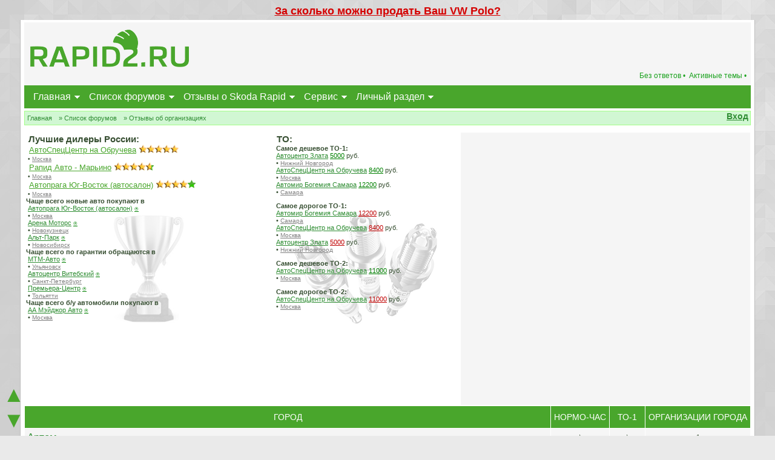

--- FILE ---
content_type: text/html; charset=UTF-8
request_url: http://rapid2.ru/forum/org_reviews.php?sid=5eebeb1a7b0320c4638b3c8d33c6de45
body_size: 11163
content:
<!DOCTYPE html PUBLIC "-//W3C//DTD XHTML 1.0 Transitional//EN" "http://www.w3.org/TR/xhtml1/DTD/xhtml1-transitional.dtd">
<html xmlns="http://www.w3.org/1999/xhtml" dir="ltr" lang="ru" xml:lang="ru" xmlns:v="urn:schemas-microsoft-com:vml" prefix="ya: http://webmaster.yandex.ru/vocabularies/">

<head>


<meta http-equiv="content-type" content="text/html; charset=UTF-8" />
<meta http-equiv="content-language" content="ru" />
<meta http-equiv="content-style-type" content="text/css" />
<meta http-equiv="imagetoolbar" content="no" />
<meta name="resource-type" content="document" />
<meta name="distribution" content="global" />
<meta name="copyright" content="2000, 2002, 2005, 2007 phpBB Group" />
<meta name="google-site-verification" content="eItFKnPerURY2XmxozO1VhSKqHg93XLY64jvFvrz4Cg" />
<meta name="keywords" content="Дилеры Фольксваген, отзывы, стоимость нормо часа, стоимость ТО" />
<meta name="description" content="Отзывы о официальных дилерах Фольксваген в России, стоимость прохождения ТО для автомобиля Фольксвсаген Поло седан. Стоимость нормо часа слесарных работ для Фольксваген Поло у официального дилера в России" />
<meta http-equiv="X-UA-Compatible" content="IE=EmulateIE7" />
<meta name="viewport" content="width=device-width, initial-scale=1.0" />


<link rel="icon" href="http://rapid2.ru/forum//favicon.gif" type="image/x-icon" />
<link rel="shortcut icon" href="http://rapid2.ru/forum//favicon.ico" type="image/x-icon" />

<title>Отзывы о официальных дилерах Volkswagen в России &bull; Технический форум Skoda Rapid ( Клуб Шкода Рапид для России)</title>

<link rel="alternate" type="application/atom+xml" title="Канал - Технический форум Skoda Rapid ( Клуб Шкода Рапид для России)" href="http://rapid2.ru/forum/feed.php" /><link rel="alternate" type="application/atom+xml" title="Канал - Все форумы" href="http://rapid2.ru/forum/feed.php?mode=forums" /><link rel="alternate" type="application/atom+xml" title="Канал - Новые темы" href="http://rapid2.ru/forum/feed.php?mode=topics" /><link rel="alternate" type="application/atom+xml" title="Канал - Активные темы" href="http://rapid2.ru/forum/feed.php?mode=topics_active" />
<link rel="stylesheet" href="http://rapid2.ru/forum/styles/rapid2/theme/stylesheet.css" type="text/css" />

<script type="text/javascript" src="./images/jquery-1.10.2.min.js"></script>
<link href="http://rapid2.ru/forum/styles/rapid2/theme/jquery.formstyler.css" rel="stylesheet" />
<script src="http://rapid2.ru/forum/styles/rapid2/theme/jquery.formstyler.min.js"></script>
<script type="text/JavaScript">
// &lt;![CDATA[
function getElement(iElementId)
{
   if (document.all)
   {
      return document.all[iElementId];
   }
   if (document.getElementById)
   {
      return document.getElementById(iElementId);
   }
}

function toggleElement(oElement)
{
   if (oElement.style.display == "none")
   {
      oElement.style.display = "";
   }
   else
   {
      oElement.style.display = "none";
   }
}

(function($) {
$(function() {

  if($(window).width() >= '551')
	{
		$('input, select').styler();
	}

});
})(jQuery);
// ]]&gt;
</script>

<script type="text/javascript">
// <![CDATA[


function popup(url, width, height, name)
{
	if (!name)
	{
		name = '_popup';
	}

	window.open(url.replace(/&amp;/g, '&'), name, 'height=' + height + ',resizable=yes,scrollbars=yes,width=' + width);
	return false;
}

// www.phpBB-SEO.com SEO TOOLKIT BEGIN
function jumpto() {
	var page = prompt('Введите номер страницы, на которую хотите перейти:', '');
	var perpage = '';
	var base_url = '';
	var seo_delim_start = '-';
	var seo_static_pagination = 'page';
	var seo_ext_pagination = '.html';
	if (page !== null && !isNaN(page) && page == Math.floor(page) && page > 0) {
		var seo_page = (page - 1) * perpage;
		var anchor = '';
		var anchor_parts = base_url.split('#');
		if ( anchor_parts[1] ) {
			base_url = anchor_parts[0];
			anchor = '#' + anchor_parts[1];
		}
		if ( seo_page > 0 ) {
			var phpEXtest = false;
			if ( base_url.indexOf('?') >= 0 || ( phpEXtest = base_url.match(/\.php$/i))) {
				document.location.href = base_url.replace(/&amp;/g, '&') + (phpEXtest ? '?' : '&') + 'start=' + seo_page + anchor;
			} else {
				var ext = base_url.match(/\.[a-z0-9]+$/i);
				if (ext) {
					// location.ext => location-xx.ext
					document.location.href = base_url.replace(/\.[a-z0-9]+$/i, '') + seo_delim_start + seo_page + ext + anchor;
				} else {
					// location and location/ to location/pagexx.html
					var slash = base_url.match(/\/$/) ? '' : '/';
					document.location.href = base_url + slash + seo_static_pagination + seo_page + seo_ext_pagination + anchor;
				}
			}
		} else {
			document.location.href = base_url + anchor;
		}
	}
}
var seo_external = false;
var seo_external_sub = false;
var seo_ext_classes = false;
var seo_hashfix = true;
/**
*  phpbb_seo_href()
*  Fixes href="#something" links with virtual directories
*  Optionally open external or marked with a css class links in a new window
*  in a XHTML 1.x compliant way.
*/
function phpbb_seo_href() {
	var current_domain = document.domain.toLowerCase();
	if (!current_domain || !document.getElementsByTagName) return;
	if (seo_external_sub && current_domain.indexOf('.') >= 0) {
		current_domain = current_domain.replace(new RegExp(/^[a-z0-9_-]+\.([a-z0-9_-]+\.([a-z]{2,6}|[a-z]{2,3}\.[a-z]{2,3}))$/i), '$1');
	}
	if (seo_ext_classes) {
		var extclass = new RegExp("(^|\s)(" + seo_ext_classes + ")(\s|$)");
	}
	if (seo_hashfix) {
		var basehref = document.getElementsByTagName('base')[0];
		if (basehref) {
			basehref = basehref.href;
			var hashtest = new RegExp("^(" + basehref + "|)#[a-z0-9_-]+$");
			var current_href = document.location.href.replace(/#[a-z0-9_-]+$/i, "");
		} else {
			seo_hashfix = false;
		}
	}
	var hrefels = document.getElementsByTagName("a");
	var hrefelslen = hrefels.length;
	for (var i = 0; i < hrefelslen; i++) {
		var el = hrefels[i];
		var hrefinner = el.innerHTML.toLowerCase();
		if (el.onclick || (el.href == '') || (el.href.indexOf('javascript') >=0 ) || (el.href.indexOf('mailto') >=0 ) || (hrefinner.indexOf('<a') >= 0) ) {
			continue;
		}
		if (seo_hashfix && el.hash && hashtest.test(el.href)) {
			el.href = current_href + el.hash;
		}
		if (seo_external) {
			if ((el.href.indexOf(current_domain) >= 0) && !(seo_ext_classes && extclass.test(el.className))) {
				continue;
			}
			el.onclick = function () { window.open(this.href); return false; };
		}
	}
}
window.onload = function() {
	if (seo_external || seo_hashfix) {
		phpbb_seo_href();
	}
	// here you can add other window.onload events
}
// www.phpBB-SEO.com SEO TOOLKIT END

/**
* Find a member
*/
function find_username(url)
{
	popup(url, 760, 570, '_usersearch');
	return false;
}

/**
* Mark/unmark checklist
* id = ID of parent container, name = name prefix, state = state [true/false]
*/
function marklist(id, name, state)
{
	var parent = document.getElementById(id);
	if (!parent)
	{
		eval('parent = document.' + id);
	}

	if (!parent)
	{
		return;
	}

	var rb = parent.getElementsByTagName('input');

	for (var r = 0; r < rb.length; r++)
	{
		if (rb[r].name.substr(0, name.length) == name)
		{
			rb[r].checked = state;
		}
	}
}



// ]]>
</script>

	<script type="text/javascript" src="./gallery/plugins/highslide/his.js"></script>
	<link rel="stylesheet" type="text/css" href="./gallery/plugins/highslide/highslide.css" />
	<script type="text/javascript">
		hs.graphicsDir = './gallery/plugins/highslide/graphics/';
		hs.align = 'center';
		hs.transitions = ['expand', 'crossfade'];
		hs.fadeInOut = true;
		hs.dimmingOpacity = 0.8;
		hs.outlineType = 'rounded-white';
		hs.captionEval = 'this.thumb.title';
		// This value needs to be set to false, to solve the issue with the highly increasing view counts.
		hs.continuePreloading = false;

		// Add the slideshow providing the controlbar and the thumbstrip
		hs.addSlideshow({
			interval: 5000,
			repeat: false,
			useControls: true,
			fixedControls: 'fit',
			overlayOptions: {
				opacity: .75,
				position: 'top center',
				hideOnMouseOut: true
			}
		});
	</script>
<script type="text/javascript">

	function countAdClick(id)
	{
	   loadXMLDoc('./ads/click.php?a=' + id);
	}

	function countAdView(id)
	{
	   loadXMLDoc('./ads/view.php?a=' + id);
	}

	function loadXMLDoc(url) {
	   req = false;
	   if(window.XMLHttpRequest) {
	      try {
	         req = new XMLHttpRequest();
	      } catch(e) {
	         req = false;
	      }
	   } else if(window.ActiveXObject) {
	      try {
	         req = new ActiveXObject("Msxml2.XMLHTTP");
	      } catch(e) {
	         try {
	            req = new ActiveXObject("Microsoft.XMLHTTP");
	         } catch(e) {
	            req = false;
	         }
	      }
	   }
	   if(req) {
	      req.open("GET", url, true);
	      req.send(null);
	   }
	}
</script><script type="text/javascript"><!--
	var spoiler_show = "+[Показать]";
	var spoiler_hide = "-[Скрыть]";
//--></script>
<script type="text/javascript" src="http://rapid2.ru/forum/styles/rapid2/template/prime_bbcode_spoiler.js"></script>
<link href="http://rapid2.ru/forum/styles/rapid2/theme/prime_bbcode_spoiler.css" rel="stylesheet" type="text/css" /><!-- MOD : MSSTI ABBC3 (v) - Start //--><!-- MOD : MSSTI ABBC3 (v) - End //-->
</head>
<body class="ltr" onload="initmap();">

<div class="site_scrollers fm_toggle">
<a href="#slide_up" onclick="$('body,html').animate({'scrollTop':0}, 200); return false;">&#9650;</a>
<a href="#wrapfooter">&#9660;</a>
</div>


<a name="top"></a>

<div class="mob_reklama" style="padding-top: 4px;"><div style="font-size: 18px; padding: 4px; font-weight: bold;" align="center" onclick="window.open('https://mrqz.me/kupimpolo?utm_source=club&utm_medium=cpa&utm_content=link&utm_term=rapid2', '_blank');">
<a onclick="return false;" style="color: #D50000;" href="#">За сколько можно продать Ваш VW Polo?</a>
</div></div>
<div id="wrapcentre">
<div id="wrapheader">


<div class="shapka polosedan_text">
	<table width="100%" cellspacing="0"><tr>
		<td width="1" class="shapka_logo"><a href="../"><img src="http://rapid2.ru/forum/styles/rapid2/theme/images/logo.png" alt="" border="0" /></a></td>
		<td align="right" valign="bottom">


<table width="100%" cellspacing="0" class="shapka_nv_menu fm_toggle"><tr>
		
		<td valign="top">
			<div class="shapka_menu2_bg shapka_menu21_bg">




			
			<a href="https://rapid2.ru/active-topics.html">Активные темы &bull; </a>
			
			<a href="https://rapid2.ru/unanswered.html" title="Сообщения без ответов">Без ответов &bull; </a>
			

			<br clear="all" />
			</div>
		</td>
		
	</tr></table>
		</td>
	</tr></table>



<script type="text/javascript" src="http://rapid2.ru/forum/styles/rapid2/theme/menu.js"></script>

<div class="menu_container">
<a class="menu_toggleMenu" href="#" onclick="$('.fm_toggle').toggle('100');">Меню</a>
<ul class="menu_nav">
	<li><a class="mfst fmob_hide_m" href="#">Главная</a>
		<a class="mfst fm_toggle_m" href="../">Главная</a>
		<ul>
			<li class="fmob_hide_m"><a href="../">Главная</a></li>
			<li><a href="../guide">Путеводитель</a></li>
			<li><a href="../news_avtonovosti_c7">Автоновости</a></li>
			<li><a href="../activity">Лента активности</a></li>
			<li><a href="../wall">Стена</a></li>
			<li><a href="#topic" onclick="$('div#ps_q_topic').toggle(700);">Создать тему</a></li>
			<li><a href="../forum/page.php?p=kontakt">Контакты</a></li>
	    </ul>
	</li>


	<li>
		<a class="mfst fmob_hide_m" href="#">Список форумов</a>
		<a class="mfst fm_toggle_m" href="https://rapid2.ru/forum.html">Список форумов</a>
		<ul>
			<li class="fmob_hide_m"><a href="https://rapid2.ru/forum.html">Список форумов</a></li>
			 
		     <li><a href="https://rapid2.ru/unanswered.html" title="Сообщения без ответов">Без ответов</a></li>
		     <li><a href="https://rapid2.ru/active-topics.html">Активные темы</a></li>
             <li><a href="https://rapid2.ru/forum/search.php">Поиск</a></li>
			 <li><a href="https://rapid2.ru/forum/faq.php?sid=1d50c5067800264e6e4bc705b2b1dea2">FAQ</a></li>
			 <li><a href="./viewtopic.php?f=35&t=6677#p213376 ">Правила форума</a></li>
			 
		</ul>
	</li>

	<li>
		<a class="mfst fmob_hide_m" href="#">Отзывы о Skoda Rapid</a>
		<a class="mfst fm_toggle_m" href="./auto_reviews.php?mode=cat&id=1">Отзывы о Skoda Rapid</a>
		<ul>
			<li class="fmob_hide_m"><a href="./auto_reviews.php?mode=cat&id=1">Отзывы о Skoda Rapid</a></li>
			<li><a href="./auto_reviews.php?mode=add&id=1">Написать отзыв</a></li>
			<li><a href="./org_reviews.php">Отзывы о дилерах Skoda</a></li>
			<li><a href="../guide">Путеводитель</a></li>
		</ul>
	</li>
	
	<li>
		<a class="mfst fmob_hide_m" href="#">Сервис</a>
		<a class="mfst fm_toggle_m" href="http://garage.polosedan.ru/" target="_blank">Сервис</a>

		<ul>
			<li class="fmob_hide_m"><a href="http://garage.polosedan.ru/" target="_blank">Сервис</a></li>
			<li><a href="http://garage.polosedan.ru/my_orders.html" target="_blank">Мои заказы</a></li>
			<li><a href="http://garage.polosedan.ru/tag_reglamentnoe-obsluzhivanie-to_93.html" target="_blank">Skoda Rapid ТО</a></li>
			<li><a href="http://garage.polosedan.ru/discounts" target="_blank">Акции</a></li>
			<li><a href="http://garage.polosedan.ru/page_sxema-proezda_5.html" target="_blank">Схема проезда</a></li>
			<li><a href="http://garage.polosedan.ru/page_sertifikaciya-uslug_9.html" target="_blank">Сертификаты</a></li>
			<li><a href="http://garage.polosedan.ru/page_garantiya_7.html" target="_blank">Гарантия</a></li>
		</ul>
	</li>
	
	
	<li>
		<a class="mfst fmob_hide_m" href="#">Личный раздел</a>
		<a class="mfst fm_toggle_m" href="https://rapid2.ru/forum/ucp.php?sid=1d50c5067800264e6e4bc705b2b1dea2" title="Личный раздел">Личный раздел</a>
		<ul>
			<li class="fmob_hide_m"><a href="https://rapid2.ru/forum/ucp.php?sid=1d50c5067800264e6e4bc705b2b1dea2" title="Личный раздел">Личный раздел</a></li>
			
			<li><a href="./ucp.php?i=prefs&mode=personal">Профиль</a></li>
			<li><a href="https://rapid2.ru/forum/ucp.php?mode=login&amp;sid=1d50c5067800264e6e4bc705b2b1dea2" title="Вход" accesskey="x">Вход</a></li>
		</ul>
	</li>
</ul>
</div>





</div>



	<div id="logodesc"></div>


</div>
<br clear="all" />
<div class="shapka_menu3_bg">
<script src="http://ulogin.ru/js/ulogin.js"></script>
<div class="qucik_login_fog"></div>
<div class="quick_login">
	<div style="float: right; margin-top: 2px;" id="uLogin" x-ulogin-params="display=small&fields=first_name,last_name,email,photo&optional=bdate,country,city&providers=vkontakte,odnoklassniki,mailru,facebook,twitter&hidden=google,yandex,livejournal,openid&redirect_uri=http%3A%2F%2Frapid2.ru%2Fforum%2Fucp.php%3Fmode%3Dregister%26amp%3Bsid%3D1d50c5067800264e6e4bc705b2b1dea2"></div>
	<div class="quick_login_link"><a href="https://rapid2.ru/forum/ucp.php?mode=login&amp;sid=1d50c5067800264e6e4bc705b2b1dea2" onclick="$('.quick_login').addClass('quick_login_fixed'); $('.qucik_login_fog').fadeIn(200); return false;">Вход</a></div>
	<div class="quick_login_body">

		<form method="post" action="https://rapid2.ru/forum/ucp.php?mode=login&amp;sid=1d50c5067800264e6e4bc705b2b1dea2">

		<input class="post" type="text" name="username" placeholder="Имя пользователя" size="10" />
		<input class="post" type="password" name="password" placeholder="Пароль" size="10" />
		<input name="autologin" type="hidden" value="1" />
		<input type="submit" class="btnmain" name="login" value="Вход" />
		<input type="button" class="btnlite" value="Отмена" onclick="$('.quick_login').removeClass('quick_login_fixed'); $('.qucik_login_fog').fadeOut(200);" />

		<input type="hidden" name="redirect" value="./org_reviews.php?sid=1d50c5067800264e6e4bc705b2b1dea2" />

		
		</form>
		<a href="https://rapid2.ru/forum/ucp.php?mode=sendpassword&amp;sid=1d50c5067800264e6e4bc705b2b1dea2">Забыли пароль?</a> |
        <a href="https://rapid2.ru/forum/ucp.php?mode=login&amp;sid=1d50c5067800264e6e4bc705b2b1dea2">Страница входа</a>
	</div>
</div>
<br clear="all" class="fmob_hide" />
<br clear="all" class="fmob_hide" />
<p class="breadcrumbs"><a href="../">Главная</a><a href="https://rapid2.ru/forum.html"> &#187; Список форумов</a><a href="./org_reviews.php?sid=1d50c5067800264e6e4bc705b2b1dea2"> &#187; Отзывы об организациях</a><br clear="all" /></p></div>



	<br />
<script src="http://api-maps.yandex.ru/1.1/index.xml?key=AMBGR1EBAAAAXF-tDwIAUUPYf7nUXMY33M1StzltArAl66gAAAAAAAAAAABDN6L0KJUAlZ8hWUgIE8uxqTvP2Q==" type="text/javascript"></script>
        <script src="http://rapid2.ru/forum/styles/rapid2/theme/yaclusterer.js" type="text/javascript"></script>
        <script type="text/javascript">

		function initmap() {
                map = new YMaps.Map(YMaps.jQuery("#yamap")[0]);

				
				map.setCenter(new YMaps.GeoPoint(59.045394,59.436251), 3);
				
                map.addControl(new YMaps.ToolBar());
                map.addControl(new YMaps.Zoom());
                var typeControl = new YMaps.TypeControl([YMaps.MapType.MAP, YMaps.MapType.SATELLITE, YMaps.MapType.HYBRID], [1,2]);
				map.addControl(typeControl);
				map.enableScrollZoom();

	            var styleHouse = new YMaps.Style();
	            styleHouse.iconStyle = new YMaps.IconStyle();
	            styleHouse.iconStyle.href = "http://rapid2.ru/forum/styles/rapid2/theme/images/house.png";
	            styleHouse.iconStyle.size = new YMaps.Point(50, 50);
	            styleHouse.iconStyle.offset = new YMaps.Point(-25, -50);

                clusterer = new PlacemarkClusterer(map, null, null);


				var placemarks = [];

				map.removeAllOverlays();

YMaps.jQuery.getJSON("./maps.php?mode=city&amp;sid=1d50c5067800264e6e4bc705b2b1dea2", function(json){

if (json.status == 'OK') {
for (i = 0; i < json.markers.length; i++) {
var placemark=new YMaps.Placemark(new YMaps.GeoPoint(json.markers[i].lat,json.markers[i].lon), {style : styleHouse});
placemark.description= '<div style="color:#ff0303;font-weight:bold">'+json.markers[i].cname+'</div>';
placemark.description = placemark.description+json.markers[i].desc;
placemarks.push(placemark);
}
clusterer.addOverlays(placemarks);
}
else
{
alert('Произошла ошибка!');
}
})

};
</script>

<table class="tablebg" width="100%" cellspacing="1">
<tr>
<td valign="top" class="org_top_bg">
<h2>&nbsp;Лучшие дилеры России:</h2>

<div>

<p><div style="float: left;" class="postbody">&nbsp;<a href="./org_reviews.php?mode=org&amp;id=19&amp;sid=1d50c5067800264e6e4bc705b2b1dea2">АвтоСпецЦентр на Обручева</a>&nbsp;</div>
<div style="float: left;" class="org_stars_s" title="5 из 5"><div class="org_stars_g" style="width: 65px;"></div></div>
</p><br clear="all" />&nbsp;&bull;&nbsp;<a style="font-size: 0.9em; color: #808080;" href="./org_reviews.php?mode=cat&amp;id=1&amp;sid=1d50c5067800264e6e4bc705b2b1dea2">Москва</a>
<p><div style="float: left;" class="postbody">&nbsp;<a href="./org_reviews.php?mode=org&amp;id=20&amp;sid=1d50c5067800264e6e4bc705b2b1dea2">Рапид Авто - Марьино</a>&nbsp;</div>
<div style="float: left;" class="org_stars_s" title="4.67 из 5"><div class="org_stars_g" style="width: 61px;"></div></div>
</p><br clear="all" />&nbsp;&bull;&nbsp;<a style="font-size: 0.9em; color: #808080;" href="./org_reviews.php?mode=cat&amp;id=1&amp;sid=1d50c5067800264e6e4bc705b2b1dea2">Москва</a>
<p><div style="float: left;" class="postbody">&nbsp;<a href="./org_reviews.php?mode=org&amp;id=23&amp;sid=1d50c5067800264e6e4bc705b2b1dea2">Автопрага Юг-Восток (автосалон)</a>&nbsp;</div>
<div style="float: left;" class="org_stars_s" title="4 из 5"><div class="org_stars_g" style="width: 52px;"></div></div>
</p><br clear="all" />&nbsp;&bull;&nbsp;<a style="font-size: 0.9em; color: #808080;" href="./org_reviews.php?mode=cat&amp;id=1&amp;sid=1d50c5067800264e6e4bc705b2b1dea2">Москва</a></div>
<p><b>Чаще всего новые авто покупают в</b><br />&nbsp;<a href="./org_reviews.php?mode=org&amp;id=23&amp;sid=1d50c5067800264e6e4bc705b2b1dea2">Автопрага Юг-Восток (автосалон)</a> <a href="./org_reviews.php?mode=org&amp;sort=81&amp;id=23&amp;sid=1d50c5067800264e6e4bc705b2b1dea2" title="Перейти к отзыву" style="color: green;">&#9055;</a><br />&nbsp;&bull;&nbsp;<a style="font-size: 0.9em; color: #808080;" href="./org_reviews.php?mode=cat&amp;id=1&amp;sid=1d50c5067800264e6e4bc705b2b1dea2">Москва</a><br />&nbsp;<a href="./org_reviews.php?mode=org&amp;id=102&amp;sid=1d50c5067800264e6e4bc705b2b1dea2">Арена Моторс</a> <a href="./org_reviews.php?mode=org&amp;sort=81&amp;id=102&amp;sid=1d50c5067800264e6e4bc705b2b1dea2" title="Перейти к отзыву" style="color: green;">&#9055;</a><br />&nbsp;&bull;&nbsp;<a style="font-size: 0.9em; color: #808080;" href="./org_reviews.php?mode=cat&amp;id=55&amp;sid=1d50c5067800264e6e4bc705b2b1dea2">Новокузнецк</a><br />&nbsp;<a href="./org_reviews.php?mode=org&amp;id=98&amp;sid=1d50c5067800264e6e4bc705b2b1dea2">Альт-Парк</a> <a href="./org_reviews.php?mode=org&amp;sort=81&amp;id=98&amp;sid=1d50c5067800264e6e4bc705b2b1dea2" title="Перейти к отзыву" style="color: green;">&#9055;</a><br />&nbsp;&bull;&nbsp;<a style="font-size: 0.9em; color: #808080;" href="./org_reviews.php?mode=cat&amp;id=51&amp;sid=1d50c5067800264e6e4bc705b2b1dea2">Новосибирск</a></p><p><b>Чаще всего по гарантии обращаются в</b><br />&nbsp;<a href="./org_reviews.php?mode=org&amp;id=37&amp;sid=1d50c5067800264e6e4bc705b2b1dea2">МТМ-Авто</a> <a href="./org_reviews.php?mode=org&amp;sort=85&amp;id=37&amp;sid=1d50c5067800264e6e4bc705b2b1dea2" title="Перейти к отзыву" style="color: green;">&#9055;</a><br />&nbsp;&bull;&nbsp;<a style="font-size: 0.9em; color: #808080;" href="./org_reviews.php?mode=cat&amp;id=10&amp;sid=1d50c5067800264e6e4bc705b2b1dea2">Ульяновск</a><br />&nbsp;<a href="./org_reviews.php?mode=org&amp;id=51&amp;sid=1d50c5067800264e6e4bc705b2b1dea2">Автоцентр Витебский</a> <a href="./org_reviews.php?mode=org&amp;sort=85&amp;id=51&amp;sid=1d50c5067800264e6e4bc705b2b1dea2" title="Перейти к отзыву" style="color: green;">&#9055;</a><br />&nbsp;&bull;&nbsp;<a style="font-size: 0.9em; color: #808080;" href="./org_reviews.php?mode=cat&amp;id=22&amp;sid=1d50c5067800264e6e4bc705b2b1dea2">Санкт-Петербург</a><br />&nbsp;<a href="./org_reviews.php?mode=org&amp;id=38&amp;sid=1d50c5067800264e6e4bc705b2b1dea2">Премьера-Центр</a> <a href="./org_reviews.php?mode=org&amp;sort=85&amp;id=38&amp;sid=1d50c5067800264e6e4bc705b2b1dea2" title="Перейти к отзыву" style="color: green;">&#9055;</a><br />&nbsp;&bull;&nbsp;<a style="font-size: 0.9em; color: #808080;" href="./org_reviews.php?mode=cat&amp;id=11&amp;sid=1d50c5067800264e6e4bc705b2b1dea2">Тольятти</a></p><p><b>Чаще всего б/у автомобили покупают в</b><br />&nbsp;<a href="./org_reviews.php?mode=org&amp;id=6&amp;sid=1d50c5067800264e6e4bc705b2b1dea2">АА Мэйджор Авто</a> <a href="./org_reviews.php?mode=org&amp;sort=82&amp;id=6&amp;sid=1d50c5067800264e6e4bc705b2b1dea2" title="Перейти к отзыву" style="color: green;">&#9055;</a><br />&nbsp;&bull;&nbsp;<a style="font-size: 0.9em; color: #808080;" href="./org_reviews.php?mode=cat&amp;id=1&amp;sid=1d50c5067800264e6e4bc705b2b1dea2">Москва</a></p>
</td>
<td valign="top" class="org_to_bg"><h2>&nbsp;TO:</h2>
<p><b>&nbsp;Самое дешевое ТО-1:</b><br />&nbsp;<a href="./org_reviews.php?mode=org&amp;id=64&amp;sid=1d50c5067800264e6e4bc705b2b1dea2">Автоцентр Злата</a> <a href="./org_reviews.php?mode=review&amp;id=57&amp;sid=1d50c5067800264e6e4bc705b2b1dea2" title="Перейти к отзыву" style="color: green;">5000</a>  руб.<br />&nbsp;&bull;&nbsp;<a style="font-size: 0.9em; color: #808080;" href="./org_reviews.php?mode=cat&amp;id=27&amp;sid=1d50c5067800264e6e4bc705b2b1dea2">Нижний Новгород</a><br />&nbsp;<a href="./org_reviews.php?mode=org&amp;id=19&amp;sid=1d50c5067800264e6e4bc705b2b1dea2">АвтоСпецЦентр на Обручева</a> <a href="./org_reviews.php?mode=review&amp;id=38&amp;sid=1d50c5067800264e6e4bc705b2b1dea2" title="Перейти к отзыву" style="color: green;">8400</a>  руб.<br />&nbsp;&bull;&nbsp;<a style="font-size: 0.9em; color: #808080;" href="./org_reviews.php?mode=cat&amp;id=1&amp;sid=1d50c5067800264e6e4bc705b2b1dea2">Москва</a><br />&nbsp;<a href="./org_reviews.php?mode=org&amp;id=39&amp;sid=1d50c5067800264e6e4bc705b2b1dea2">Автомир Богемия Самара</a> <a href="./org_reviews.php?mode=review&amp;id=52&amp;sid=1d50c5067800264e6e4bc705b2b1dea2" title="Перейти к отзыву" style="color: green;">12200</a>  руб.<br />&nbsp;&bull;&nbsp;<a style="font-size: 0.9em; color: #808080;" href="./org_reviews.php?mode=cat&amp;id=12&amp;sid=1d50c5067800264e6e4bc705b2b1dea2">Самара</a></p><br /><p><b>&nbsp;Самое дорогое ТО-1:</b><br />&nbsp;<a href="./org_reviews.php?mode=org&amp;id=39&amp;sid=1d50c5067800264e6e4bc705b2b1dea2">Автомир Богемия Самара</a> <a href="./org_reviews.php?mode=review&amp;id=52&amp;sid=1d50c5067800264e6e4bc705b2b1dea2" title="Перейти к отзыву" style="color: #BF0000;">12200</a>  руб.<br />&nbsp;&bull;&nbsp;<a style="font-size: 0.9em; color: #808080;" href="./org_reviews.php?mode=cat&amp;id=12&amp;sid=1d50c5067800264e6e4bc705b2b1dea2">Самара</a><br />&nbsp;<a href="./org_reviews.php?mode=org&amp;id=19&amp;sid=1d50c5067800264e6e4bc705b2b1dea2">АвтоСпецЦентр на Обручева</a> <a href="./org_reviews.php?mode=review&amp;id=38&amp;sid=1d50c5067800264e6e4bc705b2b1dea2" title="Перейти к отзыву" style="color: #BF0000;">8400</a>  руб.<br />&nbsp;&bull;&nbsp;<a style="font-size: 0.9em; color: #808080;" href="./org_reviews.php?mode=cat&amp;id=1&amp;sid=1d50c5067800264e6e4bc705b2b1dea2">Москва</a><br />&nbsp;<a href="./org_reviews.php?mode=org&amp;id=64&amp;sid=1d50c5067800264e6e4bc705b2b1dea2">Автоцентр Злата</a> <a href="./org_reviews.php?mode=review&amp;id=57&amp;sid=1d50c5067800264e6e4bc705b2b1dea2" title="Перейти к отзыву" style="color: #BF0000;">5000</a>  руб.<br />&nbsp;&bull;&nbsp;<a style="font-size: 0.9em; color: #808080;" href="./org_reviews.php?mode=cat&amp;id=27&amp;sid=1d50c5067800264e6e4bc705b2b1dea2">Нижний Новгород</a></p><br /><p><b>&nbsp;Самое дешевое ТО-2:</b><br />&nbsp;<a href="./org_reviews.php?mode=org&amp;id=19&amp;sid=1d50c5067800264e6e4bc705b2b1dea2">АвтоСпецЦентр на Обручева</a> <a href="./org_reviews.php?mode=review&amp;id=43&amp;sid=1d50c5067800264e6e4bc705b2b1dea2" title="Перейти к отзыву" style="color: green;">11000</a>  руб.<br />&nbsp;&bull;&nbsp;<a style="font-size: 0.9em; color: #808080;" href="./org_reviews.php?mode=cat&amp;id=1&amp;sid=1d50c5067800264e6e4bc705b2b1dea2">Москва</a></p><br /><p><b>&nbsp;Самое дорогое ТО-2:</b><br />&nbsp;<a href="./org_reviews.php?mode=org&amp;id=19&amp;sid=1d50c5067800264e6e4bc705b2b1dea2">АвтоСпецЦентр на Обручева</a> <a href="./org_reviews.php?mode=review&amp;id=43&amp;sid=1d50c5067800264e6e4bc705b2b1dea2" title="Перейти к отзыву" style="color: #BF0000;">11000</a>  руб.<br />&nbsp;&bull;&nbsp;<a style="font-size: 0.9em; color: #808080;" href="./org_reviews.php?mode=cat&amp;id=1&amp;sid=1d50c5067800264e6e4bc705b2b1dea2">Москва</a></p>
</td>

<td style="padding: 0px;" class="row1" width="40%" valign="top">
<div id="yamap" style="width: 100%; height: 450px;"></div>
</td>

</tr>
</table>
<table class="tablebg forumlist" width="100%" cellspacing="1">
<tr>
	<th>Город</th>
	<th>Нормо-час</th>
	<th title="Прохождение регулярного технического обслуживания ТО-1 15000 км">ТО-1</th>
	<th>Организации города</th>
</tr>

<tr onclick="document.location.href='./org_reviews.php?mode=cat&amp;id=61&amp;sid=1d50c5067800264e6e4bc705b2b1dea2';">
	<td class="row1 mob_head"><p class="topicdetails"><b class="fmob_hide">Город: </b><a class="forumlink" href="./org_reviews.php?mode=cat&amp;id=61&amp;sid=1d50c5067800264e6e4bc705b2b1dea2">Артем</a></p></td>
	<td class="row2" align="center" width="50" nowrap="nowrap"><p class="topicdetails"><b class="fmob_hide">Нормо-час: </b>n\a</p></td>
	<td class="row1" align="center" width="50" nowrap="nowrap"><p class="topicdetails"><b class="fmob_hide" title="Прохождение регулярного технического обслуживания ТО-1 15000 км">ТО-1: </b>n\a</p></td>
	<td class="row2" align="center" width="50" nowrap="nowrap"><p class="topicdetails"><b class="fmob_hide">Организации города: </b>1</p></td>
</tr>

<tr onclick="document.location.href='./org_reviews.php?mode=cat&amp;id=24&amp;sid=1d50c5067800264e6e4bc705b2b1dea2';">
	<td class="row1 mob_head"><p class="topicdetails"><b class="fmob_hide">Город: </b><a class="forumlink" href="./org_reviews.php?mode=cat&amp;id=24&amp;sid=1d50c5067800264e6e4bc705b2b1dea2">Архангельск</a></p></td>
	<td class="row2" align="center" width="50" nowrap="nowrap"><p class="topicdetails"><b class="fmob_hide">Нормо-час: </b>n\a</p></td>
	<td class="row1" align="center" width="50" nowrap="nowrap"><p class="topicdetails"><b class="fmob_hide" title="Прохождение регулярного технического обслуживания ТО-1 15000 км">ТО-1: </b>n\a</p></td>
	<td class="row2" align="center" width="50" nowrap="nowrap"><p class="topicdetails"><b class="fmob_hide">Организации города: </b>1</p></td>
</tr>

<tr onclick="document.location.href='./org_reviews.php?mode=cat&amp;id=52&amp;sid=1d50c5067800264e6e4bc705b2b1dea2';">
	<td class="row1 mob_head"><p class="topicdetails"><b class="fmob_hide">Город: </b><a class="forumlink" href="./org_reviews.php?mode=cat&amp;id=52&amp;sid=1d50c5067800264e6e4bc705b2b1dea2">Барнаул</a></p></td>
	<td class="row2" align="center" width="50" nowrap="nowrap"><p class="topicdetails"><b class="fmob_hide">Нормо-час: </b>n\a</p></td>
	<td class="row1" align="center" width="50" nowrap="nowrap"><p class="topicdetails"><b class="fmob_hide" title="Прохождение регулярного технического обслуживания ТО-1 15000 км">ТО-1: </b>n\a</p></td>
	<td class="row2" align="center" width="50" nowrap="nowrap"><p class="topicdetails"><b class="fmob_hide">Организации города: </b>1</p></td>
</tr>

<tr onclick="document.location.href='./org_reviews.php?mode=cat&amp;id=6&amp;sid=1d50c5067800264e6e4bc705b2b1dea2';">
	<td class="row1 mob_head"><p class="topicdetails"><b class="fmob_hide">Город: </b><a class="forumlink" href="./org_reviews.php?mode=cat&amp;id=6&amp;sid=1d50c5067800264e6e4bc705b2b1dea2">Брянск</a></p></td>
	<td class="row2" align="center" width="50" nowrap="nowrap"><p class="topicdetails"><b class="fmob_hide">Нормо-час: </b>n\a</p></td>
	<td class="row1" align="center" width="50" nowrap="nowrap"><p class="topicdetails"><b class="fmob_hide" title="Прохождение регулярного технического обслуживания ТО-1 15000 км">ТО-1: </b>n\a</p></td>
	<td class="row2" align="center" width="50" nowrap="nowrap"><p class="topicdetails"><b class="fmob_hide">Организации города: </b>1</p></td>
</tr>

<tr onclick="document.location.href='./org_reviews.php?mode=cat&amp;id=20&amp;sid=1d50c5067800264e6e4bc705b2b1dea2';">
	<td class="row1 mob_head"><p class="topicdetails"><b class="fmob_hide">Город: </b><a class="forumlink" href="./org_reviews.php?mode=cat&amp;id=20&amp;sid=1d50c5067800264e6e4bc705b2b1dea2">Великий Новгород</a></p></td>
	<td class="row2" align="center" width="50" nowrap="nowrap"><p class="topicdetails"><b class="fmob_hide">Нормо-час: </b>n\a</p></td>
	<td class="row1" align="center" width="50" nowrap="nowrap"><p class="topicdetails"><b class="fmob_hide" title="Прохождение регулярного технического обслуживания ТО-1 15000 км">ТО-1: </b>n\a</p></td>
	<td class="row2" align="center" width="50" nowrap="nowrap"><p class="topicdetails"><b class="fmob_hide">Организации города: </b>1</p></td>
</tr>

<tr onclick="document.location.href='./org_reviews.php?mode=cat&amp;id=42&amp;sid=1d50c5067800264e6e4bc705b2b1dea2';">
	<td class="row1 mob_head"><p class="topicdetails"><b class="fmob_hide">Город: </b><a class="forumlink" href="./org_reviews.php?mode=cat&amp;id=42&amp;sid=1d50c5067800264e6e4bc705b2b1dea2">Верхняя Пышма</a></p></td>
	<td class="row2" align="center" width="50" nowrap="nowrap"><p class="topicdetails"><b class="fmob_hide">Нормо-час: </b>n\a</p></td>
	<td class="row1" align="center" width="50" nowrap="nowrap"><p class="topicdetails"><b class="fmob_hide" title="Прохождение регулярного технического обслуживания ТО-1 15000 км">ТО-1: </b>n\a</p></td>
	<td class="row2" align="center" width="50" nowrap="nowrap"><p class="topicdetails"><b class="fmob_hide">Организации города: </b>1</p></td>
</tr>

<tr onclick="document.location.href='./org_reviews.php?mode=cat&amp;id=13&amp;sid=1d50c5067800264e6e4bc705b2b1dea2';">
	<td class="row1 mob_head"><p class="topicdetails"><b class="fmob_hide">Город: </b><a class="forumlink" href="./org_reviews.php?mode=cat&amp;id=13&amp;sid=1d50c5067800264e6e4bc705b2b1dea2">Владимир</a></p></td>
	<td class="row2" align="center" width="50" nowrap="nowrap"><p class="topicdetails"><b class="fmob_hide">Нормо-час: </b>n\a</p></td>
	<td class="row1" align="center" width="50" nowrap="nowrap"><p class="topicdetails"><b class="fmob_hide" title="Прохождение регулярного технического обслуживания ТО-1 15000 км">ТО-1: </b>n\a</p></td>
	<td class="row2" align="center" width="50" nowrap="nowrap"><p class="topicdetails"><b class="fmob_hide">Организации города: </b>1</p></td>
</tr>

<tr onclick="document.location.href='./org_reviews.php?mode=cat&amp;id=17&amp;sid=1d50c5067800264e6e4bc705b2b1dea2';">
	<td class="row1 mob_head"><p class="topicdetails"><b class="fmob_hide">Город: </b><a class="forumlink" href="./org_reviews.php?mode=cat&amp;id=17&amp;sid=1d50c5067800264e6e4bc705b2b1dea2">Вологда</a></p></td>
	<td class="row2" align="center" width="50" nowrap="nowrap"><p class="topicdetails"><b class="fmob_hide">Нормо-час: </b>n\a</p></td>
	<td class="row1" align="center" width="50" nowrap="nowrap"><p class="topicdetails"><b class="fmob_hide" title="Прохождение регулярного технического обслуживания ТО-1 15000 км">ТО-1: </b>n\a</p></td>
	<td class="row2" align="center" width="50" nowrap="nowrap"><p class="topicdetails"><b class="fmob_hide">Организации города: </b>1</p></td>
</tr>

<tr onclick="document.location.href='./org_reviews.php?mode=cat&amp;id=41&amp;sid=1d50c5067800264e6e4bc705b2b1dea2';">
	<td class="row1 mob_head"><p class="topicdetails"><b class="fmob_hide">Город: </b><a class="forumlink" href="./org_reviews.php?mode=cat&amp;id=41&amp;sid=1d50c5067800264e6e4bc705b2b1dea2">Екатеринбург</a></p></td>
	<td class="row2" align="center" width="50" nowrap="nowrap"><p class="topicdetails"><b class="fmob_hide">Нормо-час: </b>n\a</p></td>
	<td class="row1" align="center" width="50" nowrap="nowrap"><p class="topicdetails"><b class="fmob_hide" title="Прохождение регулярного технического обслуживания ТО-1 15000 км">ТО-1: </b>n\a</p></td>
	<td class="row2" align="center" width="50" nowrap="nowrap"><p class="topicdetails"><b class="fmob_hide">Организации города: </b>2</p></td>
</tr>

<tr onclick="document.location.href='./org_reviews.php?mode=cat&amp;id=14&amp;sid=1d50c5067800264e6e4bc705b2b1dea2';">
	<td class="row1 mob_head"><p class="topicdetails"><b class="fmob_hide">Город: </b><a class="forumlink" href="./org_reviews.php?mode=cat&amp;id=14&amp;sid=1d50c5067800264e6e4bc705b2b1dea2">Иваново</a></p></td>
	<td class="row2" align="center" width="50" nowrap="nowrap"><p class="topicdetails"><b class="fmob_hide">Нормо-час: </b>n\a</p></td>
	<td class="row1" align="center" width="50" nowrap="nowrap"><p class="topicdetails"><b class="fmob_hide" title="Прохождение регулярного технического обслуживания ТО-1 15000 км">ТО-1: </b>n\a</p></td>
	<td class="row2" align="center" width="50" nowrap="nowrap"><p class="topicdetails"><b class="fmob_hide">Организации города: </b>1</p></td>
</tr>

<tr onclick="document.location.href='./org_reviews.php?mode=cat&amp;id=34&amp;sid=1d50c5067800264e6e4bc705b2b1dea2';">
	<td class="row1 mob_head"><p class="topicdetails"><b class="fmob_hide">Город: </b><a class="forumlink" href="./org_reviews.php?mode=cat&amp;id=34&amp;sid=1d50c5067800264e6e4bc705b2b1dea2">Ижевск</a></p></td>
	<td class="row2" align="center" width="50" nowrap="nowrap"><p class="topicdetails"><b class="fmob_hide">Нормо-час: </b>n\a</p></td>
	<td class="row1" align="center" width="50" nowrap="nowrap"><p class="topicdetails"><b class="fmob_hide" title="Прохождение регулярного технического обслуживания ТО-1 15000 км">ТО-1: </b>n\a</p></td>
	<td class="row2" align="center" width="50" nowrap="nowrap"><p class="topicdetails"><b class="fmob_hide">Организации города: </b>1</p></td>
</tr>

<tr onclick="document.location.href='./org_reviews.php?mode=cat&amp;id=58&amp;sid=1d50c5067800264e6e4bc705b2b1dea2';">
	<td class="row1 mob_head"><p class="topicdetails"><b class="fmob_hide">Город: </b><a class="forumlink" href="./org_reviews.php?mode=cat&amp;id=58&amp;sid=1d50c5067800264e6e4bc705b2b1dea2">Иркутск</a></p></td>
	<td class="row2" align="center" width="50" nowrap="nowrap"><p class="topicdetails"><b class="fmob_hide">Нормо-час: </b>n\a</p></td>
	<td class="row1" align="center" width="50" nowrap="nowrap"><p class="topicdetails"><b class="fmob_hide" title="Прохождение регулярного технического обслуживания ТО-1 15000 км">ТО-1: </b>n\a</p></td>
	<td class="row2" align="center" width="50" nowrap="nowrap"><p class="topicdetails"><b class="fmob_hide">Организации города: </b>1</p></td>
</tr>

<tr onclick="document.location.href='./org_reviews.php?mode=cat&amp;id=30&amp;sid=1d50c5067800264e6e4bc705b2b1dea2';">
	<td class="row1 mob_head"><p class="topicdetails"><b class="fmob_hide">Город: </b><a class="forumlink" href="./org_reviews.php?mode=cat&amp;id=30&amp;sid=1d50c5067800264e6e4bc705b2b1dea2">Йошкар-Ола</a></p></td>
	<td class="row2" align="center" width="50" nowrap="nowrap"><p class="topicdetails"><b class="fmob_hide">Нормо-час: </b>n\a</p></td>
	<td class="row1" align="center" width="50" nowrap="nowrap"><p class="topicdetails"><b class="fmob_hide" title="Прохождение регулярного технического обслуживания ТО-1 15000 км">ТО-1: </b>n\a</p></td>
	<td class="row2" align="center" width="50" nowrap="nowrap"><p class="topicdetails"><b class="fmob_hide">Организации города: </b>1</p></td>
</tr>

<tr onclick="document.location.href='./org_reviews.php?mode=cat&amp;id=31&amp;sid=1d50c5067800264e6e4bc705b2b1dea2';">
	<td class="row1 mob_head"><p class="topicdetails"><b class="fmob_hide">Город: </b><a class="forumlink" href="./org_reviews.php?mode=cat&amp;id=31&amp;sid=1d50c5067800264e6e4bc705b2b1dea2">Казань</a></p></td>
	<td class="row2" align="center" width="50" nowrap="nowrap"><p class="topicdetails"><b class="fmob_hide">Нормо-час: </b>n\a</p></td>
	<td class="row1" align="center" width="50" nowrap="nowrap"><p class="topicdetails"><b class="fmob_hide" title="Прохождение регулярного технического обслуживания ТО-1 15000 км">ТО-1: </b>n\a</p></td>
	<td class="row2" align="center" width="50" nowrap="nowrap"><p class="topicdetails"><b class="fmob_hide">Организации города: </b>2</p></td>
</tr>

<tr onclick="document.location.href='./org_reviews.php?mode=cat&amp;id=62&amp;sid=1d50c5067800264e6e4bc705b2b1dea2';">
	<td class="row1 mob_head"><p class="topicdetails"><b class="fmob_hide">Город: </b><a class="forumlink" href="./org_reviews.php?mode=cat&amp;id=62&amp;sid=1d50c5067800264e6e4bc705b2b1dea2">Калининград</a></p></td>
	<td class="row2" align="center" width="50" nowrap="nowrap"><p class="topicdetails"><b class="fmob_hide">Нормо-час: </b>n\a</p></td>
	<td class="row1" align="center" width="50" nowrap="nowrap"><p class="topicdetails"><b class="fmob_hide" title="Прохождение регулярного технического обслуживания ТО-1 15000 км">ТО-1: </b>n\a</p></td>
	<td class="row2" align="center" width="50" nowrap="nowrap"><p class="topicdetails"><b class="fmob_hide">Организации города: </b>1</p></td>
</tr>

<tr onclick="document.location.href='./org_reviews.php?mode=cat&amp;id=2&amp;sid=1d50c5067800264e6e4bc705b2b1dea2';">
	<td class="row1 mob_head"><p class="topicdetails"><b class="fmob_hide">Город: </b><a class="forumlink" href="./org_reviews.php?mode=cat&amp;id=2&amp;sid=1d50c5067800264e6e4bc705b2b1dea2">Калуга</a></p></td>
	<td class="row2" align="center" width="50" nowrap="nowrap"><p class="topicdetails"><b class="fmob_hide">Нормо-час: </b>n\a</p></td>
	<td class="row1" align="center" width="50" nowrap="nowrap"><p class="topicdetails"><b class="fmob_hide" title="Прохождение регулярного технического обслуживания ТО-1 15000 км">ТО-1: </b>n\a</p></td>
	<td class="row2" align="center" width="50" nowrap="nowrap"><p class="topicdetails"><b class="fmob_hide">Организации города: </b>1</p></td>
</tr>

<tr onclick="document.location.href='./org_reviews.php?mode=cat&amp;id=44&amp;sid=1d50c5067800264e6e4bc705b2b1dea2';">
	<td class="row1 mob_head"><p class="topicdetails"><b class="fmob_hide">Город: </b><a class="forumlink" href="./org_reviews.php?mode=cat&amp;id=44&amp;sid=1d50c5067800264e6e4bc705b2b1dea2">Каменск-Уральский</a></p></td>
	<td class="row2" align="center" width="50" nowrap="nowrap"><p class="topicdetails"><b class="fmob_hide">Нормо-час: </b>n\a</p></td>
	<td class="row1" align="center" width="50" nowrap="nowrap"><p class="topicdetails"><b class="fmob_hide" title="Прохождение регулярного технического обслуживания ТО-1 15000 км">ТО-1: </b>n\a</p></td>
	<td class="row2" align="center" width="50" nowrap="nowrap"><p class="topicdetails"><b class="fmob_hide">Организации города: </b>1</p></td>
</tr>

<tr onclick="document.location.href='./org_reviews.php?mode=cat&amp;id=54&amp;sid=1d50c5067800264e6e4bc705b2b1dea2';">
	<td class="row1 mob_head"><p class="topicdetails"><b class="fmob_hide">Город: </b><a class="forumlink" href="./org_reviews.php?mode=cat&amp;id=54&amp;sid=1d50c5067800264e6e4bc705b2b1dea2">Кемерово</a></p></td>
	<td class="row2" align="center" width="50" nowrap="nowrap"><p class="topicdetails"><b class="fmob_hide">Нормо-час: </b>n\a</p></td>
	<td class="row1" align="center" width="50" nowrap="nowrap"><p class="topicdetails"><b class="fmob_hide" title="Прохождение регулярного технического обслуживания ТО-1 15000 км">ТО-1: </b>n\a</p></td>
	<td class="row2" align="center" width="50" nowrap="nowrap"><p class="topicdetails"><b class="fmob_hide">Организации города: </b>1</p></td>
</tr>

<tr onclick="document.location.href='./org_reviews.php?mode=cat&amp;id=29&amp;sid=1d50c5067800264e6e4bc705b2b1dea2';">
	<td class="row1 mob_head"><p class="topicdetails"><b class="fmob_hide">Город: </b><a class="forumlink" href="./org_reviews.php?mode=cat&amp;id=29&amp;sid=1d50c5067800264e6e4bc705b2b1dea2">Киров</a></p></td>
	<td class="row2" align="center" width="50" nowrap="nowrap"><p class="topicdetails"><b class="fmob_hide">Нормо-час: </b>n\a</p></td>
	<td class="row1" align="center" width="50" nowrap="nowrap"><p class="topicdetails"><b class="fmob_hide" title="Прохождение регулярного технического обслуживания ТО-1 15000 км">ТО-1: </b>n\a</p></td>
	<td class="row2" align="center" width="50" nowrap="nowrap"><p class="topicdetails"><b class="fmob_hide">Организации города: </b>1</p></td>
</tr>

<tr onclick="document.location.href='./org_reviews.php?mode=cat&amp;id=15&amp;sid=1d50c5067800264e6e4bc705b2b1dea2';">
	<td class="row1 mob_head"><p class="topicdetails"><b class="fmob_hide">Город: </b><a class="forumlink" href="./org_reviews.php?mode=cat&amp;id=15&amp;sid=1d50c5067800264e6e4bc705b2b1dea2">Кострома</a></p></td>
	<td class="row2" align="center" width="50" nowrap="nowrap"><p class="topicdetails"><b class="fmob_hide">Нормо-час: </b>n\a</p></td>
	<td class="row1" align="center" width="50" nowrap="nowrap"><p class="topicdetails"><b class="fmob_hide" title="Прохождение регулярного технического обслуживания ТО-1 15000 км">ТО-1: </b>n\a</p></td>
	<td class="row2" align="center" width="50" nowrap="nowrap"><p class="topicdetails"><b class="fmob_hide">Организации города: </b>1</p></td>
</tr>

<tr onclick="document.location.href='./org_reviews.php?mode=cat&amp;id=57&amp;sid=1d50c5067800264e6e4bc705b2b1dea2';">
	<td class="row1 mob_head"><p class="topicdetails"><b class="fmob_hide">Город: </b><a class="forumlink" href="./org_reviews.php?mode=cat&amp;id=57&amp;sid=1d50c5067800264e6e4bc705b2b1dea2">Красноярск</a></p></td>
	<td class="row2" align="center" width="50" nowrap="nowrap"><p class="topicdetails"><b class="fmob_hide">Нормо-час: </b>n\a</p></td>
	<td class="row1" align="center" width="50" nowrap="nowrap"><p class="topicdetails"><b class="fmob_hide" title="Прохождение регулярного технического обслуживания ТО-1 15000 км">ТО-1: </b>n\a</p></td>
	<td class="row2" align="center" width="50" nowrap="nowrap"><p class="topicdetails"><b class="fmob_hide">Организации города: </b>1</p></td>
</tr>

<tr onclick="document.location.href='./org_reviews.php?mode=cat&amp;id=45&amp;sid=1d50c5067800264e6e4bc705b2b1dea2';">
	<td class="row1 mob_head"><p class="topicdetails"><b class="fmob_hide">Город: </b><a class="forumlink" href="./org_reviews.php?mode=cat&amp;id=45&amp;sid=1d50c5067800264e6e4bc705b2b1dea2">Курган</a></p></td>
	<td class="row2" align="center" width="50" nowrap="nowrap"><p class="topicdetails"><b class="fmob_hide">Нормо-час: </b>n\a</p></td>
	<td class="row1" align="center" width="50" nowrap="nowrap"><p class="topicdetails"><b class="fmob_hide" title="Прохождение регулярного технического обслуживания ТО-1 15000 км">ТО-1: </b>n\a</p></td>
	<td class="row2" align="center" width="50" nowrap="nowrap"><p class="topicdetails"><b class="fmob_hide">Организации города: </b>1</p></td>
</tr>

<tr onclick="document.location.href='./org_reviews.php?mode=cat&amp;id=8&amp;sid=1d50c5067800264e6e4bc705b2b1dea2';">
	<td class="row1 mob_head"><p class="topicdetails"><b class="fmob_hide">Город: </b><a class="forumlink" href="./org_reviews.php?mode=cat&amp;id=8&amp;sid=1d50c5067800264e6e4bc705b2b1dea2">Липецк</a></p></td>
	<td class="row2" align="center" width="50" nowrap="nowrap"><p class="topicdetails"><b class="fmob_hide">Нормо-час: </b>n\a</p></td>
	<td class="row1" align="center" width="50" nowrap="nowrap"><p class="topicdetails"><b class="fmob_hide" title="Прохождение регулярного технического обслуживания ТО-1 15000 км">ТО-1: </b>n\a</p></td>
	<td class="row2" align="center" width="50" nowrap="nowrap"><p class="topicdetails"><b class="fmob_hide">Организации города: </b>1</p></td>
</tr>

<tr onclick="document.location.href='./org_reviews.php?mode=cat&amp;id=39&amp;sid=1d50c5067800264e6e4bc705b2b1dea2';">
	<td class="row1 mob_head"><p class="topicdetails"><b class="fmob_hide">Город: </b><a class="forumlink" href="./org_reviews.php?mode=cat&amp;id=39&amp;sid=1d50c5067800264e6e4bc705b2b1dea2">Магнитогорск</a></p></td>
	<td class="row2" align="center" width="50" nowrap="nowrap"><p class="topicdetails"><b class="fmob_hide">Нормо-час: </b>n\a</p></td>
	<td class="row1" align="center" width="50" nowrap="nowrap"><p class="topicdetails"><b class="fmob_hide" title="Прохождение регулярного технического обслуживания ТО-1 15000 км">ТО-1: </b>n\a</p></td>
	<td class="row2" align="center" width="50" nowrap="nowrap"><p class="topicdetails"><b class="fmob_hide">Организации города: </b>1</p></td>
</tr>

<tr onclick="document.location.href='./org_reviews.php?mode=cat&amp;id=56&amp;sid=1d50c5067800264e6e4bc705b2b1dea2';">
	<td class="row1 mob_head"><p class="topicdetails"><b class="fmob_hide">Город: </b><a class="forumlink" href="./org_reviews.php?mode=cat&amp;id=56&amp;sid=1d50c5067800264e6e4bc705b2b1dea2">Минусинск</a></p></td>
	<td class="row2" align="center" width="50" nowrap="nowrap"><p class="topicdetails"><b class="fmob_hide">Нормо-час: </b>n\a</p></td>
	<td class="row1" align="center" width="50" nowrap="nowrap"><p class="topicdetails"><b class="fmob_hide" title="Прохождение регулярного технического обслуживания ТО-1 15000 км">ТО-1: </b>n\a</p></td>
	<td class="row2" align="center" width="50" nowrap="nowrap"><p class="topicdetails"><b class="fmob_hide">Организации города: </b>1</p></td>
</tr>

<tr onclick="document.location.href='./org_reviews.php?mode=cat&amp;id=1&amp;sid=1d50c5067800264e6e4bc705b2b1dea2';">
	<td class="row1 mob_head"><p class="topicdetails"><b class="fmob_hide">Город: </b><a class="forumlink" href="./org_reviews.php?mode=cat&amp;id=1&amp;sid=1d50c5067800264e6e4bc705b2b1dea2">Москва</a></p></td>
	<td class="row2" align="center" width="50" nowrap="nowrap"><p class="topicdetails"><b class="fmob_hide">Нормо-час: </b>n\a</p></td>
	<td class="row1" align="center" width="50" nowrap="nowrap"><p class="topicdetails"><b class="fmob_hide" title="Прохождение регулярного технического обслуживания ТО-1 15000 км">ТО-1: </b>&asymp;8400  руб.</p></td>
	<td class="row2" align="center" width="50" nowrap="nowrap"><p class="topicdetails"><b class="fmob_hide">Организации города: </b>26</p></td>
</tr>

<tr onclick="document.location.href='./org_reviews.php?mode=cat&amp;id=26&amp;sid=1d50c5067800264e6e4bc705b2b1dea2';">
	<td class="row1 mob_head"><p class="topicdetails"><b class="fmob_hide">Город: </b><a class="forumlink" href="./org_reviews.php?mode=cat&amp;id=26&amp;sid=1d50c5067800264e6e4bc705b2b1dea2">Мурманск</a></p></td>
	<td class="row2" align="center" width="50" nowrap="nowrap"><p class="topicdetails"><b class="fmob_hide">Нормо-час: </b>n\a</p></td>
	<td class="row1" align="center" width="50" nowrap="nowrap"><p class="topicdetails"><b class="fmob_hide" title="Прохождение регулярного технического обслуживания ТО-1 15000 км">ТО-1: </b>n\a</p></td>
	<td class="row2" align="center" width="50" nowrap="nowrap"><p class="topicdetails"><b class="fmob_hide">Организации города: </b>1</p></td>
</tr>

<tr onclick="document.location.href='./org_reviews.php?mode=cat&amp;id=32&amp;sid=1d50c5067800264e6e4bc705b2b1dea2';">
	<td class="row1 mob_head"><p class="topicdetails"><b class="fmob_hide">Город: </b><a class="forumlink" href="./org_reviews.php?mode=cat&amp;id=32&amp;sid=1d50c5067800264e6e4bc705b2b1dea2">Набережные Челны</a></p></td>
	<td class="row2" align="center" width="50" nowrap="nowrap"><p class="topicdetails"><b class="fmob_hide">Нормо-час: </b>n\a</p></td>
	<td class="row1" align="center" width="50" nowrap="nowrap"><p class="topicdetails"><b class="fmob_hide" title="Прохождение регулярного технического обслуживания ТО-1 15000 км">ТО-1: </b>n\a</p></td>
	<td class="row2" align="center" width="50" nowrap="nowrap"><p class="topicdetails"><b class="fmob_hide">Организации города: </b>1</p></td>
</tr>

<tr onclick="document.location.href='./org_reviews.php?mode=cat&amp;id=50&amp;sid=1d50c5067800264e6e4bc705b2b1dea2';">
	<td class="row1 mob_head"><p class="topicdetails"><b class="fmob_hide">Город: </b><a class="forumlink" href="./org_reviews.php?mode=cat&amp;id=50&amp;sid=1d50c5067800264e6e4bc705b2b1dea2">Нижневартовск</a></p></td>
	<td class="row2" align="center" width="50" nowrap="nowrap"><p class="topicdetails"><b class="fmob_hide">Нормо-час: </b>n\a</p></td>
	<td class="row1" align="center" width="50" nowrap="nowrap"><p class="topicdetails"><b class="fmob_hide" title="Прохождение регулярного технического обслуживания ТО-1 15000 км">ТО-1: </b>n\a</p></td>
	<td class="row2" align="center" width="50" nowrap="nowrap"><p class="topicdetails"><b class="fmob_hide">Организации города: </b>1</p></td>
</tr>

<tr onclick="document.location.href='./org_reviews.php?mode=cat&amp;id=27&amp;sid=1d50c5067800264e6e4bc705b2b1dea2';">
	<td class="row1 mob_head"><p class="topicdetails"><b class="fmob_hide">Город: </b><a class="forumlink" href="./org_reviews.php?mode=cat&amp;id=27&amp;sid=1d50c5067800264e6e4bc705b2b1dea2">Нижний Новгород</a></p></td>
	<td class="row2" align="center" width="50" nowrap="nowrap"><p class="topicdetails"><b class="fmob_hide">Нормо-час: </b>n\a</p></td>
	<td class="row1" align="center" width="50" nowrap="nowrap"><p class="topicdetails"><b class="fmob_hide" title="Прохождение регулярного технического обслуживания ТО-1 15000 км">ТО-1: </b>&asymp;5000  руб.</p></td>
	<td class="row2" align="center" width="50" nowrap="nowrap"><p class="topicdetails"><b class="fmob_hide">Организации города: </b>4</p></td>
</tr>

<tr onclick="document.location.href='./org_reviews.php?mode=cat&amp;id=43&amp;sid=1d50c5067800264e6e4bc705b2b1dea2';">
	<td class="row1 mob_head"><p class="topicdetails"><b class="fmob_hide">Город: </b><a class="forumlink" href="./org_reviews.php?mode=cat&amp;id=43&amp;sid=1d50c5067800264e6e4bc705b2b1dea2">Нижний Тагил</a></p></td>
	<td class="row2" align="center" width="50" nowrap="nowrap"><p class="topicdetails"><b class="fmob_hide">Нормо-час: </b>n\a</p></td>
	<td class="row1" align="center" width="50" nowrap="nowrap"><p class="topicdetails"><b class="fmob_hide" title="Прохождение регулярного технического обслуживания ТО-1 15000 км">ТО-1: </b>n\a</p></td>
	<td class="row2" align="center" width="50" nowrap="nowrap"><p class="topicdetails"><b class="fmob_hide">Организации города: </b>1</p></td>
</tr>

<tr onclick="document.location.href='./org_reviews.php?mode=cat&amp;id=55&amp;sid=1d50c5067800264e6e4bc705b2b1dea2';">
	<td class="row1 mob_head"><p class="topicdetails"><b class="fmob_hide">Город: </b><a class="forumlink" href="./org_reviews.php?mode=cat&amp;id=55&amp;sid=1d50c5067800264e6e4bc705b2b1dea2">Новокузнецк</a></p></td>
	<td class="row2" align="center" width="50" nowrap="nowrap"><p class="topicdetails"><b class="fmob_hide">Нормо-час: </b>n\a</p></td>
	<td class="row1" align="center" width="50" nowrap="nowrap"><p class="topicdetails"><b class="fmob_hide" title="Прохождение регулярного технического обслуживания ТО-1 15000 км">ТО-1: </b>n\a</p></td>
	<td class="row2" align="center" width="50" nowrap="nowrap"><p class="topicdetails"><b class="fmob_hide">Организации города: </b>1</p></td>
</tr>

<tr onclick="document.location.href='./org_reviews.php?mode=cat&amp;id=51&amp;sid=1d50c5067800264e6e4bc705b2b1dea2';">
	<td class="row1 mob_head"><p class="topicdetails"><b class="fmob_hide">Город: </b><a class="forumlink" href="./org_reviews.php?mode=cat&amp;id=51&amp;sid=1d50c5067800264e6e4bc705b2b1dea2">Новосибирск</a></p></td>
	<td class="row2" align="center" width="50" nowrap="nowrap"><p class="topicdetails"><b class="fmob_hide">Нормо-час: </b>n\a</p></td>
	<td class="row1" align="center" width="50" nowrap="nowrap"><p class="topicdetails"><b class="fmob_hide" title="Прохождение регулярного технического обслуживания ТО-1 15000 км">ТО-1: </b>n\a</p></td>
	<td class="row2" align="center" width="50" nowrap="nowrap"><p class="topicdetails"><b class="fmob_hide">Организации города: </b>2</p></td>
</tr>

<tr onclick="document.location.href='./org_reviews.php?mode=cat&amp;id=49&amp;sid=1d50c5067800264e6e4bc705b2b1dea2';">
	<td class="row1 mob_head"><p class="topicdetails"><b class="fmob_hide">Город: </b><a class="forumlink" href="./org_reviews.php?mode=cat&amp;id=49&amp;sid=1d50c5067800264e6e4bc705b2b1dea2">Ноябрьск</a></p></td>
	<td class="row2" align="center" width="50" nowrap="nowrap"><p class="topicdetails"><b class="fmob_hide">Нормо-час: </b>n\a</p></td>
	<td class="row1" align="center" width="50" nowrap="nowrap"><p class="topicdetails"><b class="fmob_hide" title="Прохождение регулярного технического обслуживания ТО-1 15000 км">ТО-1: </b>n\a</p></td>
	<td class="row2" align="center" width="50" nowrap="nowrap"><p class="topicdetails"><b class="fmob_hide">Организации города: </b>1</p></td>
</tr>

<tr onclick="document.location.href='./org_reviews.php?mode=cat&amp;id=33&amp;sid=1d50c5067800264e6e4bc705b2b1dea2';">
	<td class="row1 mob_head"><p class="topicdetails"><b class="fmob_hide">Город: </b><a class="forumlink" href="./org_reviews.php?mode=cat&amp;id=33&amp;sid=1d50c5067800264e6e4bc705b2b1dea2">Октябрьский</a></p></td>
	<td class="row2" align="center" width="50" nowrap="nowrap"><p class="topicdetails"><b class="fmob_hide">Нормо-час: </b>n\a</p></td>
	<td class="row1" align="center" width="50" nowrap="nowrap"><p class="topicdetails"><b class="fmob_hide" title="Прохождение регулярного технического обслуживания ТО-1 15000 км">ТО-1: </b>n\a</p></td>
	<td class="row2" align="center" width="50" nowrap="nowrap"><p class="topicdetails"><b class="fmob_hide">Организации города: </b>1</p></td>
</tr>

<tr onclick="document.location.href='./org_reviews.php?mode=cat&amp;id=47&amp;sid=1d50c5067800264e6e4bc705b2b1dea2';">
	<td class="row1 mob_head"><p class="topicdetails"><b class="fmob_hide">Город: </b><a class="forumlink" href="./org_reviews.php?mode=cat&amp;id=47&amp;sid=1d50c5067800264e6e4bc705b2b1dea2">Омск</a></p></td>
	<td class="row2" align="center" width="50" nowrap="nowrap"><p class="topicdetails"><b class="fmob_hide">Нормо-час: </b>n\a</p></td>
	<td class="row1" align="center" width="50" nowrap="nowrap"><p class="topicdetails"><b class="fmob_hide" title="Прохождение регулярного технического обслуживания ТО-1 15000 км">ТО-1: </b>n\a</p></td>
	<td class="row2" align="center" width="50" nowrap="nowrap"><p class="topicdetails"><b class="fmob_hide">Организации города: </b>1</p></td>
</tr>

<tr onclick="document.location.href='./org_reviews.php?mode=cat&amp;id=7&amp;sid=1d50c5067800264e6e4bc705b2b1dea2';">
	<td class="row1 mob_head"><p class="topicdetails"><b class="fmob_hide">Город: </b><a class="forumlink" href="./org_reviews.php?mode=cat&amp;id=7&amp;sid=1d50c5067800264e6e4bc705b2b1dea2">Орел</a></p></td>
	<td class="row2" align="center" width="50" nowrap="nowrap"><p class="topicdetails"><b class="fmob_hide">Нормо-час: </b>n\a</p></td>
	<td class="row1" align="center" width="50" nowrap="nowrap"><p class="topicdetails"><b class="fmob_hide" title="Прохождение регулярного технического обслуживания ТО-1 15000 км">ТО-1: </b>n\a</p></td>
	<td class="row2" align="center" width="50" nowrap="nowrap"><p class="topicdetails"><b class="fmob_hide">Организации города: </b>1</p></td>
</tr>

<tr onclick="document.location.href='./org_reviews.php?mode=cat&amp;id=37&amp;sid=1d50c5067800264e6e4bc705b2b1dea2';">
	<td class="row1 mob_head"><p class="topicdetails"><b class="fmob_hide">Город: </b><a class="forumlink" href="./org_reviews.php?mode=cat&amp;id=37&amp;sid=1d50c5067800264e6e4bc705b2b1dea2">Оренбург</a></p></td>
	<td class="row2" align="center" width="50" nowrap="nowrap"><p class="topicdetails"><b class="fmob_hide">Нормо-час: </b>n\a</p></td>
	<td class="row1" align="center" width="50" nowrap="nowrap"><p class="topicdetails"><b class="fmob_hide" title="Прохождение регулярного технического обслуживания ТО-1 15000 км">ТО-1: </b>n\a</p></td>
	<td class="row2" align="center" width="50" nowrap="nowrap"><p class="topicdetails"><b class="fmob_hide">Организации города: </b>1</p></td>
</tr>

<tr onclick="document.location.href='./org_reviews.php?mode=cat&amp;id=9&amp;sid=1d50c5067800264e6e4bc705b2b1dea2';">
	<td class="row1 mob_head"><p class="topicdetails"><b class="fmob_hide">Город: </b><a class="forumlink" href="./org_reviews.php?mode=cat&amp;id=9&amp;sid=1d50c5067800264e6e4bc705b2b1dea2">Пенза</a></p></td>
	<td class="row2" align="center" width="50" nowrap="nowrap"><p class="topicdetails"><b class="fmob_hide">Нормо-час: </b>n\a</p></td>
	<td class="row1" align="center" width="50" nowrap="nowrap"><p class="topicdetails"><b class="fmob_hide" title="Прохождение регулярного технического обслуживания ТО-1 15000 км">ТО-1: </b>n\a</p></td>
	<td class="row2" align="center" width="50" nowrap="nowrap"><p class="topicdetails"><b class="fmob_hide">Организации города: </b>1</p></td>
</tr>

<tr onclick="document.location.href='./org_reviews.php?mode=cat&amp;id=38&amp;sid=1d50c5067800264e6e4bc705b2b1dea2';">
	<td class="row1 mob_head"><p class="topicdetails"><b class="fmob_hide">Город: </b><a class="forumlink" href="./org_reviews.php?mode=cat&amp;id=38&amp;sid=1d50c5067800264e6e4bc705b2b1dea2">Пермь</a></p></td>
	<td class="row2" align="center" width="50" nowrap="nowrap"><p class="topicdetails"><b class="fmob_hide">Нормо-час: </b>n\a</p></td>
	<td class="row1" align="center" width="50" nowrap="nowrap"><p class="topicdetails"><b class="fmob_hide" title="Прохождение регулярного технического обслуживания ТО-1 15000 км">ТО-1: </b>n\a</p></td>
	<td class="row2" align="center" width="50" nowrap="nowrap"><p class="topicdetails"><b class="fmob_hide">Организации города: </b>3</p></td>
</tr>

<tr onclick="document.location.href='./org_reviews.php?mode=cat&amp;id=23&amp;sid=1d50c5067800264e6e4bc705b2b1dea2';">
	<td class="row1 mob_head"><p class="topicdetails"><b class="fmob_hide">Город: </b><a class="forumlink" href="./org_reviews.php?mode=cat&amp;id=23&amp;sid=1d50c5067800264e6e4bc705b2b1dea2">Петрозаводск</a></p></td>
	<td class="row2" align="center" width="50" nowrap="nowrap"><p class="topicdetails"><b class="fmob_hide">Нормо-час: </b>n\a</p></td>
	<td class="row1" align="center" width="50" nowrap="nowrap"><p class="topicdetails"><b class="fmob_hide" title="Прохождение регулярного технического обслуживания ТО-1 15000 км">ТО-1: </b>n\a</p></td>
	<td class="row2" align="center" width="50" nowrap="nowrap"><p class="topicdetails"><b class="fmob_hide">Организации города: </b>1</p></td>
</tr>

<tr onclick="document.location.href='./org_reviews.php?mode=cat&amp;id=21&amp;sid=1d50c5067800264e6e4bc705b2b1dea2';">
	<td class="row1 mob_head"><p class="topicdetails"><b class="fmob_hide">Город: </b><a class="forumlink" href="./org_reviews.php?mode=cat&amp;id=21&amp;sid=1d50c5067800264e6e4bc705b2b1dea2">Псков</a></p></td>
	<td class="row2" align="center" width="50" nowrap="nowrap"><p class="topicdetails"><b class="fmob_hide">Нормо-час: </b>n\a</p></td>
	<td class="row1" align="center" width="50" nowrap="nowrap"><p class="topicdetails"><b class="fmob_hide" title="Прохождение регулярного технического обслуживания ТО-1 15000 км">ТО-1: </b>n\a</p></td>
	<td class="row2" align="center" width="50" nowrap="nowrap"><p class="topicdetails"><b class="fmob_hide">Организации города: </b>1</p></td>
</tr>

<tr onclick="document.location.href='./org_reviews.php?mode=cat&amp;id=4&amp;sid=1d50c5067800264e6e4bc705b2b1dea2';">
	<td class="row1 mob_head"><p class="topicdetails"><b class="fmob_hide">Город: </b><a class="forumlink" href="./org_reviews.php?mode=cat&amp;id=4&amp;sid=1d50c5067800264e6e4bc705b2b1dea2">Рязань</a></p></td>
	<td class="row2" align="center" width="50" nowrap="nowrap"><p class="topicdetails"><b class="fmob_hide">Нормо-час: </b>n\a</p></td>
	<td class="row1" align="center" width="50" nowrap="nowrap"><p class="topicdetails"><b class="fmob_hide" title="Прохождение регулярного технического обслуживания ТО-1 15000 км">ТО-1: </b>n\a</p></td>
	<td class="row2" align="center" width="50" nowrap="nowrap"><p class="topicdetails"><b class="fmob_hide">Организации города: </b>1</p></td>
</tr>

<tr onclick="document.location.href='./org_reviews.php?mode=cat&amp;id=12&amp;sid=1d50c5067800264e6e4bc705b2b1dea2';">
	<td class="row1 mob_head"><p class="topicdetails"><b class="fmob_hide">Город: </b><a class="forumlink" href="./org_reviews.php?mode=cat&amp;id=12&amp;sid=1d50c5067800264e6e4bc705b2b1dea2">Самара</a></p></td>
	<td class="row2" align="center" width="50" nowrap="nowrap"><p class="topicdetails"><b class="fmob_hide">Нормо-час: </b>n\a</p></td>
	<td class="row1" align="center" width="50" nowrap="nowrap"><p class="topicdetails"><b class="fmob_hide" title="Прохождение регулярного технического обслуживания ТО-1 15000 км">ТО-1: </b>&asymp;12200  руб.</p></td>
	<td class="row2" align="center" width="50" nowrap="nowrap"><p class="topicdetails"><b class="fmob_hide">Организации города: </b>1</p></td>
</tr>

<tr onclick="document.location.href='./org_reviews.php?mode=cat&amp;id=22&amp;sid=1d50c5067800264e6e4bc705b2b1dea2';">
	<td class="row1 mob_head"><p class="topicdetails"><b class="fmob_hide">Город: </b><a class="forumlink" href="./org_reviews.php?mode=cat&amp;id=22&amp;sid=1d50c5067800264e6e4bc705b2b1dea2">Санкт-Петербург</a></p></td>
	<td class="row2" align="center" width="50" nowrap="nowrap"><p class="topicdetails"><b class="fmob_hide">Нормо-час: </b>n\a</p></td>
	<td class="row1" align="center" width="50" nowrap="nowrap"><p class="topicdetails"><b class="fmob_hide" title="Прохождение регулярного технического обслуживания ТО-1 15000 км">ТО-1: </b>n\a</p></td>
	<td class="row2" align="center" width="50" nowrap="nowrap"><p class="topicdetails"><b class="fmob_hide">Организации города: </b>9</p></td>
</tr>

<tr onclick="document.location.href='./org_reviews.php?mode=cat&amp;id=25&amp;sid=1d50c5067800264e6e4bc705b2b1dea2';">
	<td class="row1 mob_head"><p class="topicdetails"><b class="fmob_hide">Город: </b><a class="forumlink" href="./org_reviews.php?mode=cat&amp;id=25&amp;sid=1d50c5067800264e6e4bc705b2b1dea2">Северодвинск</a></p></td>
	<td class="row2" align="center" width="50" nowrap="nowrap"><p class="topicdetails"><b class="fmob_hide">Нормо-час: </b>n\a</p></td>
	<td class="row1" align="center" width="50" nowrap="nowrap"><p class="topicdetails"><b class="fmob_hide" title="Прохождение регулярного технического обслуживания ТО-1 15000 км">ТО-1: </b>n\a</p></td>
	<td class="row2" align="center" width="50" nowrap="nowrap"><p class="topicdetails"><b class="fmob_hide">Организации города: </b>1</p></td>
</tr>

<tr onclick="document.location.href='./org_reviews.php?mode=cat&amp;id=5&amp;sid=1d50c5067800264e6e4bc705b2b1dea2';">
	<td class="row1 mob_head"><p class="topicdetails"><b class="fmob_hide">Город: </b><a class="forumlink" href="./org_reviews.php?mode=cat&amp;id=5&amp;sid=1d50c5067800264e6e4bc705b2b1dea2">Смоленск</a></p></td>
	<td class="row2" align="center" width="50" nowrap="nowrap"><p class="topicdetails"><b class="fmob_hide">Нормо-час: </b>n\a</p></td>
	<td class="row1" align="center" width="50" nowrap="nowrap"><p class="topicdetails"><b class="fmob_hide" title="Прохождение регулярного технического обслуживания ТО-1 15000 км">ТО-1: </b>n\a</p></td>
	<td class="row2" align="center" width="50" nowrap="nowrap"><p class="topicdetails"><b class="fmob_hide">Организации города: </b>1</p></td>
</tr>

<tr onclick="document.location.href='./org_reviews.php?mode=cat&amp;id=36&amp;sid=1d50c5067800264e6e4bc705b2b1dea2';">
	<td class="row1 mob_head"><p class="topicdetails"><b class="fmob_hide">Город: </b><a class="forumlink" href="./org_reviews.php?mode=cat&amp;id=36&amp;sid=1d50c5067800264e6e4bc705b2b1dea2">Стерлитамак</a></p></td>
	<td class="row2" align="center" width="50" nowrap="nowrap"><p class="topicdetails"><b class="fmob_hide">Нормо-час: </b>n\a</p></td>
	<td class="row1" align="center" width="50" nowrap="nowrap"><p class="topicdetails"><b class="fmob_hide" title="Прохождение регулярного технического обслуживания ТО-1 15000 км">ТО-1: </b>n\a</p></td>
	<td class="row2" align="center" width="50" nowrap="nowrap"><p class="topicdetails"><b class="fmob_hide">Организации города: </b>1</p></td>
</tr>

<tr onclick="document.location.href='./org_reviews.php?mode=cat&amp;id=48&amp;sid=1d50c5067800264e6e4bc705b2b1dea2';">
	<td class="row1 mob_head"><p class="topicdetails"><b class="fmob_hide">Город: </b><a class="forumlink" href="./org_reviews.php?mode=cat&amp;id=48&amp;sid=1d50c5067800264e6e4bc705b2b1dea2">Сургут</a></p></td>
	<td class="row2" align="center" width="50" nowrap="nowrap"><p class="topicdetails"><b class="fmob_hide">Нормо-час: </b>n\a</p></td>
	<td class="row1" align="center" width="50" nowrap="nowrap"><p class="topicdetails"><b class="fmob_hide" title="Прохождение регулярного технического обслуживания ТО-1 15000 км">ТО-1: </b>n\a</p></td>
	<td class="row2" align="center" width="50" nowrap="nowrap"><p class="topicdetails"><b class="fmob_hide">Организации города: </b>1</p></td>
</tr>

<tr onclick="document.location.href='./org_reviews.php?mode=cat&amp;id=28&amp;sid=1d50c5067800264e6e4bc705b2b1dea2';">
	<td class="row1 mob_head"><p class="topicdetails"><b class="fmob_hide">Город: </b><a class="forumlink" href="./org_reviews.php?mode=cat&amp;id=28&amp;sid=1d50c5067800264e6e4bc705b2b1dea2">Сыктывкар</a></p></td>
	<td class="row2" align="center" width="50" nowrap="nowrap"><p class="topicdetails"><b class="fmob_hide">Нормо-час: </b>n\a</p></td>
	<td class="row1" align="center" width="50" nowrap="nowrap"><p class="topicdetails"><b class="fmob_hide" title="Прохождение регулярного технического обслуживания ТО-1 15000 км">ТО-1: </b>n\a</p></td>
	<td class="row2" align="center" width="50" nowrap="nowrap"><p class="topicdetails"><b class="fmob_hide">Организации города: </b>1</p></td>
</tr>

<tr onclick="document.location.href='./org_reviews.php?mode=cat&amp;id=19&amp;sid=1d50c5067800264e6e4bc705b2b1dea2';">
	<td class="row1 mob_head"><p class="topicdetails"><b class="fmob_hide">Город: </b><a class="forumlink" href="./org_reviews.php?mode=cat&amp;id=19&amp;sid=1d50c5067800264e6e4bc705b2b1dea2">Тверь</a></p></td>
	<td class="row2" align="center" width="50" nowrap="nowrap"><p class="topicdetails"><b class="fmob_hide">Нормо-час: </b>n\a</p></td>
	<td class="row1" align="center" width="50" nowrap="nowrap"><p class="topicdetails"><b class="fmob_hide" title="Прохождение регулярного технического обслуживания ТО-1 15000 км">ТО-1: </b>n\a</p></td>
	<td class="row2" align="center" width="50" nowrap="nowrap"><p class="topicdetails"><b class="fmob_hide">Организации города: </b>1</p></td>
</tr>

<tr onclick="document.location.href='./org_reviews.php?mode=cat&amp;id=11&amp;sid=1d50c5067800264e6e4bc705b2b1dea2';">
	<td class="row1 mob_head"><p class="topicdetails"><b class="fmob_hide">Город: </b><a class="forumlink" href="./org_reviews.php?mode=cat&amp;id=11&amp;sid=1d50c5067800264e6e4bc705b2b1dea2">Тольятти</a></p></td>
	<td class="row2" align="center" width="50" nowrap="nowrap"><p class="topicdetails"><b class="fmob_hide">Нормо-час: </b>n\a</p></td>
	<td class="row1" align="center" width="50" nowrap="nowrap"><p class="topicdetails"><b class="fmob_hide" title="Прохождение регулярного технического обслуживания ТО-1 15000 км">ТО-1: </b>n\a</p></td>
	<td class="row2" align="center" width="50" nowrap="nowrap"><p class="topicdetails"><b class="fmob_hide">Организации города: </b>1</p></td>
</tr>

<tr onclick="document.location.href='./org_reviews.php?mode=cat&amp;id=53&amp;sid=1d50c5067800264e6e4bc705b2b1dea2';">
	<td class="row1 mob_head"><p class="topicdetails"><b class="fmob_hide">Город: </b><a class="forumlink" href="./org_reviews.php?mode=cat&amp;id=53&amp;sid=1d50c5067800264e6e4bc705b2b1dea2">Томск</a></p></td>
	<td class="row2" align="center" width="50" nowrap="nowrap"><p class="topicdetails"><b class="fmob_hide">Нормо-час: </b>n\a</p></td>
	<td class="row1" align="center" width="50" nowrap="nowrap"><p class="topicdetails"><b class="fmob_hide" title="Прохождение регулярного технического обслуживания ТО-1 15000 км">ТО-1: </b>n\a</p></td>
	<td class="row2" align="center" width="50" nowrap="nowrap"><p class="topicdetails"><b class="fmob_hide">Организации города: </b>1</p></td>
</tr>

<tr onclick="document.location.href='./org_reviews.php?mode=cat&amp;id=3&amp;sid=1d50c5067800264e6e4bc705b2b1dea2';">
	<td class="row1 mob_head"><p class="topicdetails"><b class="fmob_hide">Город: </b><a class="forumlink" href="./org_reviews.php?mode=cat&amp;id=3&amp;sid=1d50c5067800264e6e4bc705b2b1dea2">Тула</a></p></td>
	<td class="row2" align="center" width="50" nowrap="nowrap"><p class="topicdetails"><b class="fmob_hide">Нормо-час: </b>n\a</p></td>
	<td class="row1" align="center" width="50" nowrap="nowrap"><p class="topicdetails"><b class="fmob_hide" title="Прохождение регулярного технического обслуживания ТО-1 15000 км">ТО-1: </b>n\a</p></td>
	<td class="row2" align="center" width="50" nowrap="nowrap"><p class="topicdetails"><b class="fmob_hide">Организации города: </b>2</p></td>
</tr>

<tr onclick="document.location.href='./org_reviews.php?mode=cat&amp;id=46&amp;sid=1d50c5067800264e6e4bc705b2b1dea2';">
	<td class="row1 mob_head"><p class="topicdetails"><b class="fmob_hide">Город: </b><a class="forumlink" href="./org_reviews.php?mode=cat&amp;id=46&amp;sid=1d50c5067800264e6e4bc705b2b1dea2">Тюмень</a></p></td>
	<td class="row2" align="center" width="50" nowrap="nowrap"><p class="topicdetails"><b class="fmob_hide">Нормо-час: </b>n\a</p></td>
	<td class="row1" align="center" width="50" nowrap="nowrap"><p class="topicdetails"><b class="fmob_hide" title="Прохождение регулярного технического обслуживания ТО-1 15000 км">ТО-1: </b>n\a</p></td>
	<td class="row2" align="center" width="50" nowrap="nowrap"><p class="topicdetails"><b class="fmob_hide">Организации города: </b>2</p></td>
</tr>

<tr onclick="document.location.href='./org_reviews.php?mode=cat&amp;id=59&amp;sid=1d50c5067800264e6e4bc705b2b1dea2';">
	<td class="row1 mob_head"><p class="topicdetails"><b class="fmob_hide">Город: </b><a class="forumlink" href="./org_reviews.php?mode=cat&amp;id=59&amp;sid=1d50c5067800264e6e4bc705b2b1dea2">Улан-Удэ</a></p></td>
	<td class="row2" align="center" width="50" nowrap="nowrap"><p class="topicdetails"><b class="fmob_hide">Нормо-час: </b>n\a</p></td>
	<td class="row1" align="center" width="50" nowrap="nowrap"><p class="topicdetails"><b class="fmob_hide" title="Прохождение регулярного технического обслуживания ТО-1 15000 км">ТО-1: </b>n\a</p></td>
	<td class="row2" align="center" width="50" nowrap="nowrap"><p class="topicdetails"><b class="fmob_hide">Организации города: </b>1</p></td>
</tr>

<tr onclick="document.location.href='./org_reviews.php?mode=cat&amp;id=10&amp;sid=1d50c5067800264e6e4bc705b2b1dea2';">
	<td class="row1 mob_head"><p class="topicdetails"><b class="fmob_hide">Город: </b><a class="forumlink" href="./org_reviews.php?mode=cat&amp;id=10&amp;sid=1d50c5067800264e6e4bc705b2b1dea2">Ульяновск</a></p></td>
	<td class="row2" align="center" width="50" nowrap="nowrap"><p class="topicdetails"><b class="fmob_hide">Нормо-час: </b>n\a</p></td>
	<td class="row1" align="center" width="50" nowrap="nowrap"><p class="topicdetails"><b class="fmob_hide" title="Прохождение регулярного технического обслуживания ТО-1 15000 км">ТО-1: </b>n\a</p></td>
	<td class="row2" align="center" width="50" nowrap="nowrap"><p class="topicdetails"><b class="fmob_hide">Организации города: </b>1</p></td>
</tr>

<tr onclick="document.location.href='./org_reviews.php?mode=cat&amp;id=35&amp;sid=1d50c5067800264e6e4bc705b2b1dea2';">
	<td class="row1 mob_head"><p class="topicdetails"><b class="fmob_hide">Город: </b><a class="forumlink" href="./org_reviews.php?mode=cat&amp;id=35&amp;sid=1d50c5067800264e6e4bc705b2b1dea2">Уфа</a></p></td>
	<td class="row2" align="center" width="50" nowrap="nowrap"><p class="topicdetails"><b class="fmob_hide">Нормо-час: </b>n\a</p></td>
	<td class="row1" align="center" width="50" nowrap="nowrap"><p class="topicdetails"><b class="fmob_hide" title="Прохождение регулярного технического обслуживания ТО-1 15000 км">ТО-1: </b>n\a</p></td>
	<td class="row2" align="center" width="50" nowrap="nowrap"><p class="topicdetails"><b class="fmob_hide">Организации города: </b>2</p></td>
</tr>

<tr onclick="document.location.href='./org_reviews.php?mode=cat&amp;id=60&amp;sid=1d50c5067800264e6e4bc705b2b1dea2';">
	<td class="row1 mob_head"><p class="topicdetails"><b class="fmob_hide">Город: </b><a class="forumlink" href="./org_reviews.php?mode=cat&amp;id=60&amp;sid=1d50c5067800264e6e4bc705b2b1dea2">Хабаровск</a></p></td>
	<td class="row2" align="center" width="50" nowrap="nowrap"><p class="topicdetails"><b class="fmob_hide">Нормо-час: </b>n\a</p></td>
	<td class="row1" align="center" width="50" nowrap="nowrap"><p class="topicdetails"><b class="fmob_hide" title="Прохождение регулярного технического обслуживания ТО-1 15000 км">ТО-1: </b>n\a</p></td>
	<td class="row2" align="center" width="50" nowrap="nowrap"><p class="topicdetails"><b class="fmob_hide">Организации города: </b>1</p></td>
</tr>

<tr onclick="document.location.href='./org_reviews.php?mode=cat&amp;id=40&amp;sid=1d50c5067800264e6e4bc705b2b1dea2';">
	<td class="row1 mob_head"><p class="topicdetails"><b class="fmob_hide">Город: </b><a class="forumlink" href="./org_reviews.php?mode=cat&amp;id=40&amp;sid=1d50c5067800264e6e4bc705b2b1dea2">Челябинск</a></p></td>
	<td class="row2" align="center" width="50" nowrap="nowrap"><p class="topicdetails"><b class="fmob_hide">Нормо-час: </b>n\a</p></td>
	<td class="row1" align="center" width="50" nowrap="nowrap"><p class="topicdetails"><b class="fmob_hide" title="Прохождение регулярного технического обслуживания ТО-1 15000 км">ТО-1: </b>n\a</p></td>
	<td class="row2" align="center" width="50" nowrap="nowrap"><p class="topicdetails"><b class="fmob_hide">Организации города: </b>3</p></td>
</tr>

<tr onclick="document.location.href='./org_reviews.php?mode=cat&amp;id=18&amp;sid=1d50c5067800264e6e4bc705b2b1dea2';">
	<td class="row1 mob_head"><p class="topicdetails"><b class="fmob_hide">Город: </b><a class="forumlink" href="./org_reviews.php?mode=cat&amp;id=18&amp;sid=1d50c5067800264e6e4bc705b2b1dea2">Череповец</a></p></td>
	<td class="row2" align="center" width="50" nowrap="nowrap"><p class="topicdetails"><b class="fmob_hide">Нормо-час: </b>n\a</p></td>
	<td class="row1" align="center" width="50" nowrap="nowrap"><p class="topicdetails"><b class="fmob_hide" title="Прохождение регулярного технического обслуживания ТО-1 15000 км">ТО-1: </b>n\a</p></td>
	<td class="row2" align="center" width="50" nowrap="nowrap"><p class="topicdetails"><b class="fmob_hide">Организации города: </b>1</p></td>
</tr>

<tr onclick="document.location.href='./org_reviews.php?mode=cat&amp;id=16&amp;sid=1d50c5067800264e6e4bc705b2b1dea2';">
	<td class="row1 mob_head"><p class="topicdetails"><b class="fmob_hide">Город: </b><a class="forumlink" href="./org_reviews.php?mode=cat&amp;id=16&amp;sid=1d50c5067800264e6e4bc705b2b1dea2">Ярославль</a></p></td>
	<td class="row2" align="center" width="50" nowrap="nowrap"><p class="topicdetails"><b class="fmob_hide">Нормо-час: </b>n\a</p></td>
	<td class="row1" align="center" width="50" nowrap="nowrap"><p class="topicdetails"><b class="fmob_hide" title="Прохождение регулярного технического обслуживания ТО-1 15000 км">ТО-1: </b>n\a</p></td>
	<td class="row2" align="center" width="50" nowrap="nowrap"><p class="topicdetails"><b class="fmob_hide">Организации города: </b>1</p></td>
</tr>

</table>



<br clear="all" />
<p class="breadcrumbs"><a href="../">Главная</a><a href="https://rapid2.ru/forum.html"> &#187; Список форумов</a><a href="./org_reviews.php?sid=1d50c5067800264e6e4bc705b2b1dea2"> &#187; Отзывы об организациях</a><br clear="all" /></p>
<div align="center" class="copyright" style="padding: 5px;">Powered by <a href="http://www.phpbbstyle.ru/">phpBBstyle</a></div>
<img src="./vk_img.php" width="1" height="1" alt="" />


</div>
<div id="wrapfooter">
	</span>
</div>
<!-- Yandex.Metrika counter -->
<script type="text/javascript">
    (function (d, w, c) {
        (w[c] = w[c] || []).push(function() {
            try {
                w.yaCounter23577259 = new Ya.Metrika({
                    id:23577259,
                    clickmap:true,
                    trackLinks:true,
                    accurateTrackBounce:true,
                    webvisor:true,
                    trackHash:true
                });
            } catch(e) { }
        });

        var n = d.getElementsByTagName("script")[0],
            s = d.createElement("script"),
            f = function () { n.parentNode.insertBefore(s, n); };
        s.type = "text/javascript";
        s.async = true;
        s.src = "https://mc.yandex.ru/metrika/watch.js";

        if (w.opera == "[object Opera]") {
            d.addEventListener("DOMContentLoaded", f, false);
        } else { f(); }
    })(document, window, "yandex_metrika_callbacks");
</script>
<noscript><div><img src="https://mc.yandex.ru/watch/23577259" style="position:absolute; left:-9999px;" alt="" /></div></noscript>
<!-- /Yandex.Metrika counter -->
<script type="text/javascript">
function check_userdata(){
$.ajax({
  url: './ps_checks.php',
  data: 'uname='+$("#uname").val()+'&umail='+$("#umail").val()+'&upass='+$("#upass").val(),
  success: function(data) {
    $('#ajerror').html(data);
  }
});

};

function check_pstext(){
	if(document.getElementById('ps_text').value == '')
	{
		alert('Не введен текст вопроса!');
		return false;
	}
	else
	{
		$('div#step1').toggle(300);
		$('#but1').toggle(300);
		
	}
};

function check_psinput(){

	$.ajax({
	  url: './ps_checks.php',
	  data: 'uname='+$("#uname").val()+'&umail='+$("#umail").val()+'&upass='+$("#upass").val(),
	  success: function(data) {
	    $('#ajerror').html(data);

		var error = false;
		if(data)
		{
			error = true;
		}

		if(document.getElementById('ps_text').value == '')
		{
			alert('Не введен текст вопроса!');
			error = true;
		}

		if(document.getElementById('topic_name').value == '')
		{
			alert('Не введен заголовок вопроса!');
			error = true;
		}
		if(error === false)
		{
			$('#ps_q_topicfrm').append('<input name="fuckstry" type="hidden" value="?sid=1d50c5067800264e6e4bc705b2b1dea2" />');
			$('#ps_q_topicfrm').attr({'action':'./ps_qtopics.php?sid=1d50c5067800264e6e4bc705b2b1dea2'});
			$('#ps_q_topicfrm').submit();
		}

	  }
	});



};
</script>
<div id="ps_q_topic" style="display: none; box-shadow: 2px 2px 4px black; position: absolute; top: 300px; left: 50%; width: 80%; margin-left: -40%; background: #FFF; border: 1px solid #8080FF; border-radius: 12px; padding: 8px;">

<form id="ps_q_topicfrm" action="" method="post">
<div id="step0">
	<textarea placeholder="Укажите свой вопрос" name="ps_text" id="ps_text" style="width: 96%; height: 100px;"></textarea>
	<br />
	<input type="button" id="but1" style="font-size: 14px; padding: 5px;" class="btnmain" value="Продолжить" onclick="check_pstext();" />
</div>

<div id="step1" style="display: none; margin-top: 4px;">
	<input placeholder="Заголовок вопроса" name="topic_name" id="topic_name" size="60" style="font-size: 16px; margin-bottom: 2px;" type="text" value="" /><br />
	<b>Выберите раздел:</b>&nbsp;<select size="1" name="forum"><option value="67">Вопросы новичков.</option></select>
	<br />
	<br /><input type="button" id="but2" style="font-size: 14px; padding: 5px;" class="btnmain" value="Продолжить" onclick="$('div#step2').toggle(300); $('#but2').toggle(300); $('#ps_subm').toggle(300);" />
</div>




<div align="center" id="step2" style="display: none; margin-top: 4px;">
	<div class="forumrules" id="ajerror"><b>Вы не зарегистрированы!<br />Пожалуйста, заполните поля ниже для быстрой регистрации.</b></div>
	<br clear="all" />
	<input placeholder="Имя пользователя" id="uname" name="uname" type="text" value="" />
	<input placeholder="Email" id="umail" name="umail" type="text" value="" />
	<input placeholder="Пароль" id="upass" name="upass" type="text" value="" />
</div>


<br clear="all" />
<input type="button" class="btnlite" style="position: absolute; right: 4px; top: 4px; color: red;" title="Закрыть" onclick="$('div#ps_q_topic').toggle(700);" value="X" />
<input type="button" id="ps_subm" style="display: none; font-size: 14px; padding: 5px;" class="btnmain" onclick="check_psinput();" value="Создать тему" />
<input name="subm" type="hidden" value="1" />

</form>

</div>

</body>
</html>

--- FILE ---
content_type: text/css
request_url: http://rapid2.ru/forum/styles/rapid2/theme/stylesheet.css
body_size: 11801
content:
* {
     margin: 0pt;
     padding: 0pt;
}

html {
	font-size: 100%;
	background: #EAEAEA url('./images/fon.jpg') center top;
}

body {
     color: #374f32;
     font-family: Verdana,Helvetica,Arial,sans-serif;
     font-size: 62.5%;
     margin: 0pt;
}

#wrapheader {
     height: auto ! important;
     padding: 0pt;
}

#wrapcentre {
	padding: 4px 6px;
	width: 96%;
	max-width: 1200px;
	margin: 0 auto;
	margin-top: 0px;
	border: 1px solid #BCBCBC;
	border-top: none;
	background: #FFF;
}

#wrapfooter {
	clear: both;
     text-align: center;
}

#wrapnav {
	background-color: #ECECEC;
	border-color: #A9B8C2;
     border-style: solid;
     border-width: 1px;
     margin: 0pt;
     width: 100%;
}

#menubar {
     margin: 0pt 25px;
}

#datebar {
	position: absolute;
	right: 15px;
	bottom: 42px;
	border: 1px solid #FFF;
	background: url('./images/bg_alpha.png');
	padding: 3px;
	font-size: 12px;
	color: #FFF;
	text-shadow: 0px 0px 2px #000;
}

#findbar {
     border: 0pt none;
     margin: 0pt;
     padding: 0pt;
	width: 100%;
}

.forumrules {
	background-color: #F9CC79;
     border-color: #BB9860;
     border-style: solid;
	border-width: 1px;
     font-family: "Lucida Grande",Verdana,Arial,Helvetica,sans-serif;
	font-size: 1.1em;
     font-weight: normal;
     padding: 4px;
}

.forumrules h3 {
	color: red;
}

#pageheader {

}

#pagecontent {

}

#pagefooter {

}

#poll {

}

#postrow {

}

#postdata {

}

.guide_plus {	float: left;
	margin-right: 3px;}

h1 {
	color: black;
     font-family: "Lucida Grande","Trebuchet MS",Verdana,sans-serif;
     font-size: 1.8em;
	font-weight: bold;
	text-decoration: none;
}

h2 {
     font-family: Arial,Helvetica,sans-serif;
	font-size: 1.5em;
     font-weight: bold;
	line-height: 120%;
     text-decoration: none;
}

h3 {
     font-family: Arial,Helvetica,sans-serif;
	font-size: 1.3em;
	font-weight: bold;
	line-height: 120%;
}

h4 {
	font-size: 1.1em;
	font-weight: bold;
     margin: 0pt;
}

p {
	font-size: 1.1em;
}

p.moderators {
	color: black;
     float: left;
	font-weight: bold;
     margin: 0pt;
}

.rtl p.moderators {
	float: right;
}

p.linkmcp {
	float: right;
     margin: 0pt;
	white-space: nowrap;
}

.rtl p.linkmcp {
	float: left;
}

p.breadcrumbs {
	color: black;
	font-size: 1.1em;
	font-weight: normal;
	margin: 0;
	white-space: normal;
}

p.breadcrumbs a {	display: block;
	float: left;
	/*background: #d1f7d3;
    border: 1px solid #a2ff86;
    color: #1ba21e;*/
    padding: 5px 4px;
    margin-right: 3px;
	text-decoration: none;
	}

p.breadcrumbs a:hover {	background: #bef0ae;
	color: #000;
	text-decoration: none;}


p.datetime {
	float: right;
	font-size: 1em;
     margin: 0pt;
     white-space: nowrap;
}

.rtl p.datetime {
	float: left;
}

p.searchbar {
     padding: 2px 0pt;
	white-space: nowrap;
}

p.searchbarreg {
	float: right;
     margin: 0pt;
	white-space: nowrap;
}

.rtl p.searchbarreg {
	float: left;
}

p.forumdesc {
	padding-bottom: 4px;
}

p.topicauthor {
     margin: 1px 0pt;
}

p.topicdetails {
     margin: 1px 0pt;
}

.postreported, .postreported a:visited, .postreported a:hover, .postreported a:link, .postreported a:active {
	color: red;
     font-weight: bold;
     margin: 1px 0pt;
}

.postapprove, .postapprove a:link, .postapprove a:visited, .postapprove a:hover, .postapprove a:active {
	color: green;
     font-weight: bold;
}

.postapprove img, .postreported img {
	padding-top: 5px;
     vertical-align: bottom;
}

.postauthor {
	color: #000000;
}

.postdetails {
	color: #000000;
}

.postbody {
     font-family: "Lucida Grande","Trebuchet MS",Helvetica,Arial,sans-serif;
	font-size: 1.3em;
	line-height: 1.4em;
}

.postbody li, ol, ul {
     margin: 0pt 0pt 0pt 1.5em;
}

.rtl .postbody li, .rtl ol, .rtl ul {
     margin: 0pt 1.5em 0pt 0pt;
}

.posthilit {
	background-color: yellow;
}

.nav {
	color: black;
	font-weight: bold;
     margin: 0pt;
}

#menu ul {
     background-color: #525252;
     height: 44px;
     list-style: none outside none;
     margin-bottom: 10px;
     margin-left: 0px ! important;
}

#menu ul li {
     background: url("http://www.polosedan.ru/templates/polosedan/images/menu_rozd.jpg") no-repeat scroll right center transparent;
     color: #FFFFFF;
     float: left;
     font-family: Georgia,"Times New Roman",Times,serif;
     font-size: 16px;
     height: 44px;
}

#menu ul li:hover {
     background: url("http://www.polosedan.ru/templates/polosedan/images/menu_act.jpg") no-repeat scroll right center transparent;
     height: 44px;
}

#menu ul li.last:hover {
     background: url("http://www.polosedan.ru/templates/polosedan/images/menu_act.jpg") no-repeat scroll left center transparent;
}

#menu ul li.last {
     background: none repeat scroll 0% 0% transparent;
}

#menu ul li.last a {
     padding-right: 34px;
}

#menu ul li a {
     color: #FFFFFF;
     font-family: Georgia,"Times New Roman",Times,serif;
     font-size: 18px;
     line-height: 42px;
     padding-left: 29px;
     padding-right: 28px;
     text-decoration: none;
}

#menu ul li:hover a {
     background: url("http://www.polosedan.ru/templates/polosedan/images/big_dot.jpg") no-repeat scroll 5px 3px transparent;
     color: #000000;
     font-size: 18px;
     line-height: 44px;
}

.pagination {
	color: black;
	font-size: 1em;
	font-weight: bold;
     padding: 4px;
}

.cattitle {

}

.gen {
	font-size: 1.2em;
     margin: 1px;
}

.genmed {
	font-size: 1.1em;
     margin: 1px;
}

.gensmall {
	font-size: 1em;
     margin: 1px;
}

.copyright {
     color: #444444;
     font-family: "Lucida Grande",Verdana,Arial,Helvetica,sans-serif;
	font-weight: normal;
}

.titles {
     font-family: "Lucida Grande",Helvetica,Arial,sans-serif;
	font-size: 1.3em;
     font-weight: bold;
	text-decoration: none;
}

.error {
	color: red;
}

th {
     background-color: #49A62C;
     /*background-image: url("./images/cellpic3.gif");*/
	color: #FFF;
	font-size: 14px;
	font-weight: normal;
	padding: 10px 5px;
	white-space: nowrap;
	font-family: texgyreadventorbold,sans-serif;
	text-transform: uppercase;
	overflow-x: hidden;
}

td {
	padding: 2px;
}
td.profile {
	padding: 4px;
}

.tablebg, .tablebg2 {
	background-color: #FFF;
}

.catdiv {
     background: url("./images/cellpic2.jpg") repeat-y scroll left top white;
     border: 0pt none;
	height: 28px;
     margin: 0pt;
     padding: 0pt;
}
.rtl .catdiv {
     background: url("./images/cellpic2_rtl.jpg") repeat-y scroll right top white;
}

.cat {
	background-color: #bef0ae;
    /* background-image: url("./images/cellpic1.gif");*/
     border: 0pt none;
     height: 28px;
     margin: 0pt;
     padding: 0pt;
     padding-left: 5px;
	text-indent: 4px;
	/*color: #FFF;*/
	/*border-radius: 6px 6px 0 0;*/
}

/*.cat a {	color: #FFF !important;}*/

.row1 {
	background-color: #f5f5f5;
	padding: 4px;
}

.row2 {
	background-color: #f6f6f6;
	padding: 4px;
}

.row3 {
	background-color: #d1f7d3;
	padding: 4px;
}

.spacer {
	background-color: #FFF;
}

hr {
	background-color: #D1D7DC;
     border-width: 0pt;
	color: #D1D7DC;
     height: 1px;
}

.legend {
     margin: 0pt auto;
     text-align: center;
}

.rtl a {
	direction: rtl;
	unicode-bidi: embed;
}

/* CSS spec requires a:link, a:visited, a:hover and a:active rules to be specified in this order. */
/* See http://www.phpbb.com/bugs/phpbb3/59685 */
a:link {
	color: #2f8d33;
	/*text-decoration: none;*/
}

a:active, a:visited {
	color: #2f8d33;
	text-decoration: none;
}

a:hover {
	color: #ff8a00;
	text-decoration: underline;
}

a:active {
	color: #2f8d33;
	text-decoration: none;
}

a.forumlink {
     color: #2f8d33;
     font-family: Helvetica,Arial,sans-serif;
     font-size: 1.5em;
	font-weight: normal;
	text-decoration: none;
}

a.topictitle {
     font-family: Helvetica,Arial,sans-serif;
     font-size: 1.5em;
	font-weight: normal;
     margin: 1px 0pt;
     text-decoration: none;
}

a.forumlink:hover, a.topictitle:hover {	text-decoration: underline;}

a.topictitle:visited {
	color: #8cb978;
	text-decoration: none;
}

th a, th a:visited {
     color: #FFF ! important;
	text-decoration: none;
}

th a:hover {
	text-decoration: underline;
}

form {
     border: 0pt none;
     margin: 0pt;
     padding: 0pt;
}

input {
     background-color: #FAFAFA;
     border: 1px solid #A9B8C2;
	color: #333333;
     font-family: "Lucida Grande",Verdana,Helvetica,sans-serif;
	font-size: 1.2em;
	font-weight: normal;
	padding: 2px;
}

textarea {
	background-color: #FCFCFC;
     border: 1px solid #A9B8C2;
	color: #333333;
     font-family: "Lucida Grande",Verdana,Helvetica,Arial,sans-serif;
	font-size: 1.3em;
	font-weight: normal;
     line-height: 1.4em;
	padding: 3px;
}

textarea:focus {	background-color: #FFF;}

select {
	background-color: #FAFAFA;
     border: 1px solid #A9B8C2;
     color: #333333;
     font-family: "Lucida Grande",Verdana,Helvetica,sans-serif;
	font-size: 1.2em;
	font-weight: normal;
	padding: 2px;
}

option {
     padding: 0pt 1em 0pt 0pt;
}

option.disabled-option {
	color: graytext;
}

.rtl option {
     padding: 0pt 0pt 0pt 1em;
}

input.radio {
	background-color: transparent;
     border: medium none;
}

.post {
	background-color: white;
	border-style: solid;
	border-width: 1px;
}

.btnbbcode {
	background-color: #EFEFEF;
	border: 1px solid #666666;
     color: #000000;
     font-family: "Lucida Grande",Verdana,Helvetica,sans-serif;
     font-size: 1.1em;
     font-weight: normal;
}

.btnmain {
	background-color: #49A62C;
	border: 1px solid #FFF;
	color: #FFF;
	cursor: pointer;
	font-size: 1.2em;
     font-weight: bold;
     padding: 3px 5px;
}

.btnlite {
	background-color: #a4ffa6;
	border: 1px solid #FFF;
	cursor: pointer;
	font-size: 1.2em;
     font-weight: normal;
     padding: 3px 5px;
}

.btnmain:hover, .btnlite:hover {
	background: #0b8801;
	color: #FFF;}

.btnfile {
	background-color: #ECECEC;
	border: 1px solid #A9B8C2;
}

.helpline {
	background-color: #D2D2D2;
	border-style: none;
}

.ps_resizeble, .ps_resizeble_js {	height: 50px;}

.ps_resizeble:focus, .ps_resizeble_js_focus {
	height: 250px;
}

.quotetitle, .attachtitle {
     background-color: #bef0ae;
     border-color: #49A62C;
	border-style: solid;
     border-width: 1px 1px 0pt;
	color: #2f8d33;
	font-size: 1em;
	font-weight: bold;
     margin: 10px 5px 0pt;
     padding: 4px;
}

.quotecontent .quotetitle {
	font-size: 0.9em;
	background-color: #82C2EF;
}

.quotecontent .quotecontent .quotetitle {
	font-size: 0.9em;
	background-color: #82A1EF;
}

.quotecontent .quotecontent {	font-size: 0.9em;
	background-color: #F5F5F5;}

.quotecontent .quotecontent .quotecontent {
	font-size: 0.9em;
	background-color: #D7D7D7;
}

.quotecontent, .attachcontent {
     background-color: #FFF;
	border-color: #49A62C;
	border-style: solid;
     border-width: 0pt 1px 1px;
     color: #4B5C77;
     font-family: "Lucida Grande","Trebuchet MS",Helvetica,Arial,sans-serif;
     font-size: 1em;
	font-weight: normal;
	line-height: 1.4em;
     margin: 0pt 5px 10px;
     padding: 5px;
}

.attachcontent {
	font-size: 0.85em;
}

.codetitle {
     background-color: #A9B8C2;
     border-color: #A9B8C2;
	border-style: solid;
     border-width: 1px 1px 0pt;
	color: #333333;
     font-family: "Lucida Grande",Verdana,Helvetica,Arial,sans-serif;
	font-size: 0.8em;
     margin: 10px 5px 0pt;
     padding: 2px 4px;
}

.codecontent {
     background-color: #FAFAFA;
	border-color: #A9B8C2;
	border-style: solid;
     border-width: 0pt 1px 1px;
	color: #006600;
     direction: ltr;
     font-family: Monaco,'Courier New',monospace;
	font-size: 0.85em;
     font-weight: normal;
     margin: 0pt 5px 10px;
     padding: 5px;
}

.syntaxbg {
	color: #FFFFFF;
}

.syntaxcomment {
	color: #FF8000;
}

.syntaxdefault {
	color: #0000BB;
}

.syntaxhtml {
	color: #000000;
}

.syntaxkeyword {
	color: #007700;
}

.syntaxstring {
	color: #DD0000;
}

.pm_marked_colour {
	background-color: #000000;
}

.pm_replied_colour {
	background-color: #A9B8C2;
}

.pm_friend_colour {
	background-color: #007700;
}

.pm_foe_colour {
	background-color: #DD0000;
}

img {
     border: medium none;
}

.sep {
	background-color: #FFA34F;
     color: black;
}

table.colortable td {
     padding: 0pt;
}

pre {
     font-family: Monaco,'Courier New',monospace;
	font-size: 1.1em;
}

.nowrap {
	white-space: nowrap;
}

.username-coloured {
	font-weight: bold;
}

.hreview {
	font-size: 12px;
}

.hproduct .type {
	font-weight: bold;
}

.hreview div, .hreview blockquote, .hreview ul {
	margin-top: 5px;
	margin-bottom: 5px;
}

.hreview blockquote, .hreview ul li {
	font-style: italic;
}

.org_stars_s {
	background: url('./images/reput_star_blue.gif') left center repeat-x;
	height: 14px;
	width: 65px;
}

.org_stars_g {
	background: url('./images/reput_star_gold.gif') left center repeat-x;
	height: 14px;
}

.org_answer {
	margin-left: 20px;
	margin-top: 5px;
	border-bottom: 1px dotted #A9B8C2;
}

.org_answer_h {
	border-bottom: 1px dotted #A9B8C2;
}

.org_card {
	background: url('./images/card_polo.gif') left center no-repeat;
	padding-left: 22px;
}

.org_card_bg {
	background: #FFF url('./images/card_bg.gif') center center no-repeat;
}

.org_top_bg {
	background: #FFF url('./images/cup.gif') center center no-repeat;
}

.org_to_bg {
	background: #FFF url('./images/to.gif') center center no-repeat;
}

.org_partner_bg {
	background-color: #F9CC79;
	font-size: 12px;
	padding: 4px;
}

.nopad {
	padding: 0px;
}

/* Adding */
.colorbox img {
	width: 80px;
	max-height: 75px;
}

.jcarousel_cont {
	/*-moz-border-radius: 10px;
	-webkit-border-radius: 10px;
	border-radius: 10px;*/
	background: #F0F6F9;
	border: 1px solid #346F97;
	padding: 2px;
	margin: 2px;
}

.jcarousel-container {
	margin-top: 10px;
}

.carousel img, .ug_rate {
	/*-moz-border-radius: 10px;
	-webkit-border-radius: 10px;
	border-radius: 10px;*/
	background: #F0F6F9;
	border: 1px solid #346F97;
	padding: 2px;
	margin: 2px;
}

.uframe {
	background: url('./images/loading16.gif') center 25px no-repeat;
	min-height: 90px;
}

a.garagelink {
	color: #069;
	font-weight: bold;
	font-family: "Lucida Grande", Helvetica, Arial, sans-serif;
	white-space: pre-wrap;
}

.ugarbody {
	font-size: 1.2em;
}

.ugarbody input, .ugarbody select, .ugarbody textarea {
	font-weight: bold;
}

.ug_frame {
	position: absolute;
	left: 35px;
	border: none;
	background: none;
}

.ug_border {
	/*border-radius: 8px;
	moz-border-radius: 8px;
	webkit-border-radius: 8px;*/
}

.ug_bordert {
	/*border-radius: 8px 8px 0 0;
	moz-border-radius: 8px 8px 0 0;
	webkit-border-radius: 8px 8px 0 0;*/
}

/*.ug_borderb {
	border-radius: 0 0 8px 8px;
	moz-border-radius: 0 0 8px 8px;
	webkit-border-radius: 0 0 8px 8px;
}

.ug_borderl {
	border-radius: 8px 0 0 0;
	moz-border-radius: 8px 0 0 0;
	webkit-border-radius: 8px 0 0 0;
}

.ug_borderr {
	border-radius: 0 8px 0 0;
	moz-border-radius: 0 8px 0 0;
	webkit-border-radius: 0 8px 0 0;
}*/

.ug_nowrap {
	white-space: nowrap;
}

#ug_links ul li {
	padding: 3px 0 3px 25px;
	list-style-type: none;
	background-color: none;
	background-position: left top;
	background-repeat: no-repeat;
}

#ug_links li.fuel {
	background-image: url('./images/db_add.png');
}

#ug_links li.other {
	background-image: url('./images/credit_card_add.png');
}

#ug_links li.blog {
	background-image: url('./images/comment_add_48.png');
}

#ug_links li.charts {
	background-image: url('./images/log.png');
}

#ug_links li.org {
	background-image: url('./images/network_add.png');
}

#ug_links li.auto {
	background-image: url('./images/cargrey.png');
}

.ug_polo {
	background: #FFF url('./images/polobg.gif') right bottom no-repeat;
	border: 1px solid #346F97;
	/*border-radius: 8px;
	moz-border-radius: 8px;
	webkit-border-radius: 8px;*/
}

.ug_ratef {
	background: url('./images/reput_star_blue.gif') left center repeat-x;
	height: 14px;
	width: 65px;
}

.ug_ratet {
	background: url('./images/reput_star_gold.gif') left center repeat-x;
	height: 14px;
}

a.sisopka_join {
	border: 2px solid #1E9CFE;
	/*-moz-border-radius: 12px;
	-webkit-border-radius: 12px;
	border-radius: 12px;*/
	background: #F7EDD1;
	color: #1E9CFE;
	padding: 2px 7px;
	font-size: 12px;
	font-weight: bold;
}

a.sisopka_join:hover {
	text-decoration: none;
	color: #FEB548;
	border-color: #FEB548;
	background: #1E9CFE;
}

.sisopka {
	font-size: 12px;
	background: #FFF;
	border: 1px solid #1E9CFE;
	/*-moz-border-radius: 8px;
	-webkit-border-radius: 8px;
	border-radius: 8px;*/
	margin: 4px;
	padding: 5px;
}

div.sisopka_owner {
	font-size: 12px;
	background: #FFBE60;
	border: 1px solid #AA0000;
	/*-moz-border-radius: 8px;
	-webkit-border-radius: 8px;
	border-radius: 8px;*/
	margin: 4px;
	padding: 5px;
	color: #000;
}

table.sispoka_cal, table.sispoka_cal td {
	text-align: center;
}

table.sispoka_cal {
	width: 70px;
}

.sispoka_cal .moth {
	background: #1E9CFE;
	color: #FFF;
}

.sispoka_cal .day {
	background: #FFF;
	font-size: 16px;
	font-weight: bold;
	padding: 5px 7px;
}

.sispoka_cal .day span.time {
	font-size: 10px !important;
}

.sispoka_cal .year {
	background: #FFF;
	font-size: 10px;
}

a.sisopka_add {
	border: 2px solid #1E9CFE;
	/*-moz-border-radius: 12px;
	-webkit-border-radius: 12px;
	border-radius: 12px;*/
	background: #F7EDD1;
	color: #1E9CFE;
	padding: 2px 7px;
	font-size: 12px;
	font-weight: bold;
}

a.sisopka_add:hover {
	text-decoration: none;
	color: #FEB548;
	border-color: #FEB548;
	background: #1E9CFE;
}

#addQuote {
    position: absolute;
	z-index:100;
	border: 1px solid #8FBC8F;
	padding: 3px;
	background: #E0FFE0;
	color: #008000;
	cursor: pointer;
	font-size: 11px;
	/*border-radius: 4px;*/
}


table.forumlist tr:hover .row1, table.forumlist tr:hover .row2 {
   background-color: #d1f7d3;
   color: #2a561e;
}

table.forumlist tr:hover .row1 a, table.forumlist tr:hover .row2 a {	color: #ff8a00 !important;}

.br_org {	border: 1px solid #A9B8C2;
	/*border-radius: 6px;*/
	/*background: #EEEEEE;*/
	padding: 2px;
	margin: 2px;}

.ps_pq {
	opacity: 0.5;
}

.ps_pq:hover {
	opacity: 1;
}

#response_pq {
	border: 1px solid #03699C;
	/*border-radius: 12px;*/
	padding: 5px;
	text-align: center;
	font-size: 12px;
	position: fixed;
	top: 45%;
	left: 50%;
	width: 600px;
	margin-left: -300px;
	display: none;
	background: #FFF;
	color: #000;
}

#response_pq a.response_pq {
	display: block;
	position: absolute;
	right: 5px;
	top: 5px;
	color: red;
}

.ps_collapse {
	width: 98%;
	max-height: 72px;
	font-size: 12px !important;
	overflow-y: auto;
	border: 1px solid #FD9E14;
	margin: 10px 0;
	padding: 7px;
	background: #ECECEC;
}

.ps_collapse:hover {
	max-height: 200px;
}

/*.ps_collapse a {	text-decoration: none;
	border-bottom: 1px dashed #006597;}*/

.topic_thanks {	display: block;
	position: relative;
}

.topic_thanks div.thank {
	display: none;
}

.topic_thanks:hover div.thank {
	display: block;
	position: absolute;
	right: 0px;
	top: 0px;
	padding: 15px;
	background: #FFF;
	border: 1px solid #808080;
	opacity: 0.7;
}

.topic_thanks:hover div.thank:hover {
	opacity: 1;
}

.topic_thanks div.thank a img {
	border-bottom: 1px solid #FFF;
}

.topic_thanks div.thank a:hover img {
	border-color: #8080FF;
}

.topic_thanks span.thank3 {	opacity: 0.7;}

.topic_thanks:hover span.thank3 {
	opacity: 1;
}

.topic_thanks span.thank3 img {
	max-height: 20px;
}

.topic_thanks span.thank3 span.thank_positive {
	background: #ADE49A;
	border: 1px solid #808080;
	padding: 1px 7px;
}

.topic_thanks span.thank3 span.thank_anti {
	background: #FF9D9F;
	border: 1px solid #808080;
	padding: 1px 7px;
}

div.fyash .b-share span.b-share-icon {
	background: none !important;
}

div.fyash .b-share-btn__yaru {
	height: 44px !important;
	width: 46px !important;
	background: url('./images/soc.gif') left top !important;
}

div.fyash .b-share .b-share-btn__facebook {
	height: 44px !important;
	width: 46px !important;
	background: url('./images/soc.gif') left -44px !important;
}

div.fyash .b-share .b-share-btn__twitter {
	height: 44px !important;
	width: 46px !important;
	background: url('./images/soc.gif') left -88px !important;
}

div.fyash .b-share .b-share-btn__odnoklassniki {
	height: 44px !important;
	width: 46px !important;
	background: url('./images/soc.gif') left -132px !important;
}

div.fyash .b-share .b-share-btn__vkontakte {
	height: 44px !important;
	width: 46px !important;
	background: url('./images/soc.gif') left -176px !important;
}

div.fyash .b-share .b-share-btn__moimir {
	height: 44px !important;
	width: 46px !important;
	background: url('./images/soc.gif') left -220px !important;
}

.polologo {	background: url('./images/polosedan.jpg') left center no-repeat;}

.polologorep {
	background: url('./images/polosedan2.jpg') left center repeat-x;
}

.tablepolologo {	background: url('./images/border.gif') left center repeat-x;}

.tablepolologo td {	padding: 0px;}

.polohead {	position: relative;}

.polosite {	position: absolute;
	left: 355px;
	top: 57px;
	color: #000;
	font-size: 16px;
	font-family: Helvetica,Arial,sans-serif;
	text-shadow: 1px 1px 1px #F3DCA0;
	width: 258px;
	padding: 4px;
	border: 1px solid #FFF;
	background: url('./images/bg_alpha.png');
	/*border-radius: 6px;*/
	}

.polomenu {	position: absolute;
	right: 0px;
	top: 15px;
	height: 24px;
	border: 1px solid #FFF;
	border-right: none;
	background: url('./images/bg_alpha.png');
	/*border-radius: 6px 0 0 6px;*/
	padding-left: 3px;}

.polomenu a {	display: block;
	float: left;
	color: #FFF;
	font-size: 15px;
	padding: 4px;
	border-right: 1px solid #FFF;
	font-family: Helvetica,Arial,sans-serif;
	text-shadow: 0px 0px 2px #000;}

.polomenu a:hover {	background: #FFF;
	color: #000;
	text-decoration: none;
	text-shadow: none;}

.polosmallmenu {	position: absolute;
	right: 0px;
	bottom: 15px;
	height: 18px;
	border: 1px solid #FFF;
	border-right: none;
	background: url('./images/bg_alpha.png');
	/*border-radius: 6px 0 0 6px;*/
	padding-left: 3px;
	font-size: 12px;}

.polosmallmenu a {
	display: block;
	float: left;
	color: #FFF;
	padding: 2px 6px;
	border-right: 1px solid #FFF;
	font-family: Helvetica,Arial,sans-serif;
	text-shadow: 0px 0px 2px #000;
}

.polosmallmenu a:hover {
	background: #FFF;
	color: #000;
	text-decoration: none;
	text-shadow: none;
}

.polosmallmenu span {	/*position: relative;*/}

.polosmallmenu span div {	display: none;
	position: absolute;
	top: 19px;
	right: 0;
	border: 1px solid #FFF;
	border-right: none;
	border-top: none;
	background: #657072;
	/*border-radius: 0 0 0 6px;*/
	z-index: 9999;
	width: 175px;}

.polosmallmenu span div a {	border: none;
	width: 175px;
	float: none;}

.polosmallmenu span:hover div {	display: block;}

.polosmallmenu span:hover div a {
	display: block;

}

.polosmallmenu span:hover div a {
	color: #FFF;}

.polosmallmenu span div a:hover {	background: #FFF;
	color: #000;
	text-shadow: none;}

.polosearch {	position: absolute;
	right: 15px;
	top: 57px;
	border: 1px solid #FFF;
	background: url('./images/bg_alpha.png');
	/*border-radius: 6px;*/
	padding: 3px;
	font-size: 12px;}

.polosearch input {	opacity: 0.6;
	background: #FFF;
	color: #000;}

.polosearch:hover input, .polosearch input:focus {	opacity: 1;}

.polosearch input.butserch:hover {	cursor: pointer;}

/*.bra {	border-radius: 6px;}

.ltbrr {	border-radius: 6px 0 0 0;}

.ltbra {
	border-radius: 6px 6px 0 0;
}

.rtbrr {
	border-radius: 0 6px 0 0;
}*/

#qr_body {	margin-top: 15px;}

.qr_body_popup {
	bottom: 0;
	position: fixed;
	z-index: 101;
	display: none;
	width: 100%;
	max-width: 1200px !important;
}

.qr_standart {	display: none;
	backgorund: #FF8040;
	color: #FFF;
	font-size: 18px;
	margin-top: -4px;}

.qr_body_popup .qr_standart {	display: block;
	float: right;}


.pages_pag a {
	padding: 4px;
	color: #428000;
	background: #d1f7d3;
	padding: 1px 3px;
	border: 1px solid #a2ff86;
	margin: 0 1px;
	text-decoration: none;
	display: inline-block;
}

.pages_pag a:hover {
	background: #49A62C;
	color: #FFF !important;
	text-decoration: none;
}

.pages_pag strong {
	margin: 0 3px;
	padding: 3px 5px;
	font-size: 1.1em;
	border: 1px solid #bef0ae;
	background: #49A62C;
	color: #FFF !important;
	display: inline-block;
}

.pages_pag span.page-sep {
	display: none;
}

p.pages_pag {	float: right;}

.topictitleh1 {	border: 1px solid #49A62C;
	background: #FFF;
	padding: 3px;
}

.btn_qr {
	font-size: 16px;
	padding: 4px 10px;
	color: orange;
	background: #49A62C;
	color: #525252;
}

/* Forum wall */
.wall_body {
	font-size: 12px;
}

.wall_time {
	color: #808080;
	font-size: 0.9em;
}

.wall_post {
	padding-left: 4px !important;
}

.wall_topic {
	border: 1px solid #035E57;
	margin: 8px 0;
	background: #FFF;
}

#wall_content {
	padding: 0 8px;
}

.wall_post {
	border: 1px solid #035E57;
	margin: 4px 0;
	background: #FFF !important;
}

.wall_post img {
	max-width: 33%;
	max-height: 250px;
}

.wall_post_ava {
	float: left;
	margin-right: 4px;
	height: 100%;
}

.hidden_wall {
	height: 100px;
	overflow: hidden;
}

.wall_read_full {
	display: block;
	text-align: center;
	height: 20px;
	width: 100%;
	color: #FFF !important;
	background: #4586C7;
	padding-top: 3px;
	font-weight: bold;
	margin-top: 5px;
}

.wall_read_full:hover {
	background: #85AFDA;
	text-decoration: none;
}

.wall_show_more {
	display: block;
	text-align: center;
	height: 20px;
	width: 100%;
	color: #000 !important;
	background: #B3FFB3;
	padding-top: 3px;
	font-weight: bold;
	margin-top: 5px;
}

.wall_show_more:hover {
	background: #006C00;
	color: #FFF !important;
	text-decoration: none;
}

.table_reply {
	border: none !important;
	margin-top: 2px;
}

.wall_answer_body {
	position: fixed;
	bottom: 0;
	width: 50%;
	left: 25%;
	border: 1px solid #808080;
	border-bottom: none;
	box-shadow: 0 0 4px #000;
	z-index: 9999;
	background: #FFF;
	padding: 4px;
	padding-top: 1px;
	display: none;
}

.wall_answer_body textarea {
	width: 98%;
	height: 130px;
	/*border-radius: 0 !important;*/
	margin-top: 2px;
}

.wall_answer_body input.sub {
	/*border-radius: 0 !important;*/
	display: block;
	text-align: center;
	height: 30px;
	width: 98%;
	color: #FFF !important;
	background: #4586C7;
	padding: 2px 0 0 0 !important;
	font-weight: bold;
	margin-top: 5px;
	cursor: pointer;
}

.wall_answer_body input.sub:hover {
	background: #006C00;
	color: #FFF !important;
}

.wall_buttons {
	margin-top: 5px;
}

.wall_buttons .reply {
	padding-left: 14px;
	background: url('./images/icon_mini_message.gif') left center no-repeat;
}

.wall_buttons .thank {
	padding-left: 14px;
	background: url('./images/icon_mini_thanks.gif') left center no-repeat;
}

#wall_workspace {
	background: #000;
	opacity: 0.8;
	position: fixed;
	left: 0;
	right: 0;
	top: 0;
	bottom: 0;
	width: 100%;
	height: 100%;
	z-index: 9998;
}

.wall_input {
	background: #FFF !important;
	color: #000 !important;
	font-size: 12px !important;
	text-align: left !important;
	/*border-radius: 0 !important;*/
	display: block;
	height: 30px;
	width: 98%;
	padding: 2px 0 0 0 !important;
	font-weight: bold;
	margin-top: 5px;
}

#guest_alert {
	color: red;
}

.wall_attention {
	position: fixed;
	z-index: 9999;
	width: 400px;
	height: 230px;
	top: 50%;
	left: 50%;
	margin-left: -200px;
	margin-top: -165px;
	background: #FFF;
	color: #000;
	border: 1px solid #008000;
	padding: 5px;
	font-size: 12px;
}

#show_more {
	display: block;
	margin-top: 5px;
	padding-top: 10px;
	height: 50px;
	font-size: 32px;
	color: #FFF;
	font-weight: bold;
	background: #009B6C;
	text-align: center;
}

#show_more:hover {
	background: #00BB83;
	text-decoration: none;
}

.postbody a {
	color: #49A62C;
	padding: 1px;
	text-decoration: underline;
}

.postbody a:hover {
	color: #FFF;
	background: #0969A0;
	/*border-radius: 3px;*/
	text-decoration: none;
}

/* Shapka */
.shapka {
	background: #F5F5F5;
}

.shapka_logo {
	padding: 10px 2px 2px 2px;
}

/*.polosedan_text {	background-image: url('./images/polo_logo2.png');
	background-position:  left top;}*/

/*.polo_logo_text {
	background-image: url('./images/polo_logo2.png');
	background-position:  left center;
}*/

.shapka_menu_bg {
	background: #49A62C;
	/*padding: 1px;*/
	color: #FFF;
}

.shapka_menu_bg td {
	text-align: center;
	font-size: 16px;
}

.shapka_menu_bg td a {
	color: #FFF;
	text-decoration: none;
	display: block;
	padding-top: 7px;
	padding-bottom: 7px;
}

.shapka_menu_bg td a:hover {
	color: #339e33;
	text-decoration: none;
	background: #d1f7d3;
}

.shapka_menu2_bg {
	/*background: #d1f7d3;
	border: 1px solid #a2ff86;*/
	color: #1ba21e;
	padding: 0;
}

.shapka_menu3_bg {
	background: #d1f7d3;
	border: 1px solid #a2ff86;
	color: #1ba21e;
	padding: 0;
	margin-top: -7px;
}

.shapka_menu2_bg a {
	display: block;
	float: left;
	color: #1ba21e;
	font-size: 12px;
	text-decoration: none;
	padding: 3px;
}

.shapka_menu2_bg a:hover {
	background: #49A62C;
	color: #FFF;
	text-decoration: none;
}

.shapka_menu21_bg a {
	float: right !important;
}

/* Site */
.site_taglist, .site_catlist {
	font-size: 14px;
}

.site_forum_recent a span {
	color: #CC0000;
}

.site_cat_tabs a {
	display: block;
	float: left;
	padding: 4px 5px;
	font-size: 14px;
	/*border-radius: 4px 4px 0 0;*/
	background: #D4D4D4;
	margin-right: 1px;
	text-decoration: none;
	color: #525252;
}

.site_cat_tabs a:hover {
	text-decoration: none;
	background: #bef0ae;
}

.site_cat_tabs a.site_active_cat_tabs {
	background: #F5F5F5;
	color: #49A62C;
}

.site_content, #site_activity_table, .site_wall {
	background: #F5F5F5;
	/*border-radius: 0 4px 4px 4px;*/
	padding: 5px;
}

.site_content_news {
	background: #FFF;
	padding: 10px 15px;
	margin: 7px 3px;

	color: #333;
    font-family: 'Lora', serif;
    line-height: 1.6;
    word-wrap: break-word;
}

.site_content_news .headline {
	font-size: 18px;
	margin-bottom: 4px;
}

.site_content_news .headline span {
	display: block;
	float: right;
	font-size: 18px;
	color: #747474;
}

.site_text_news {
	font-size: 17px !important;
}

.site_next_news {
	display: block;
	width: 100%;
	text-align: center;
	font-size: 17px !important;
	padding: 5px;
	cursor: pointer;
	background: #bef0ae;
}

.site_next_news:hover {
	opacity: 0.8;
}

h1.news_title_h1 {
	display: inline-block !important;
	font-size: 21px;
}

.site_tags_news {
	font-size: 12px;
	margin-top: 10px;
	opacity: 0.8;
}

.site_forum_recent {
	padding-top: 29px;
}

.site_forum_recent div {
	padding: 8px;
}

.site_forum_recent div h3 {
	font-size: 1.4em;
}

.site_forum_recent div a {
	display: block;
	font-size: 12px;
	margin-top: 10px;
}

.pqs_forums_body {
	font-size: 14px;
	background: #FFF;
	margin: 5px 15px;
}

.pqs_forums_body h3 a {	display: block;}

.pqs_forums {
	display: none;
	margin: 5px 15px;
}

.pqs_forums a {
	/*display: block;*/
	margin-top: 5px;
}

/* Utest MOD */
.utest_start_button {
	font-size: 18px !important;
	display: block;
	margin-top: 4px;
	margin-bottom: 4px;
}

.utest_q {
	display: none;
}

.utest_q_head {
	font-size: 1.8em;
	font-weight: bold;
	margin-bottom: 10px;
}

.utest_q_head img {
	margin-bottom: 10px;
}

.utest_a {
	font-size: 1.6em;
	border: 1px solid #808080;
	background: #D2D2D2;
	padding: 4px;
	margin-top: 2px;
	cursor: pointer;
}

.utest_a:hover {
	opacity: 0.7;
}

.utest_a_note {
	display: none;
	padding: 4px;
	margin-top: 5px;
}

.utest_a_selected {
	opacity: 1 !important;
	font-weight: bold;
	border-width:  3px;
}

.utest_a_true {
	background: #B3F2B9;
	border: 1px solid #1A9926;
	color: #1A9926;
}

.test_fileuploader {
	position: fixed;
	left: 10px;
	bottom: 10px;
	display: none;
	font-size: 1.4em;
}

/* PS_WIKI */
.ps_wiki_block {
	padding: 1px;
	margin-bottom: 15px;
}

.ps_wiki_block .row1 {
	padding: 4px;
}

.ps_wiki_block h2 {
	font-size: 1.8em;
	padding-left: 20px;
	margin-top: 20px;
}

.ps_wiki_postform {
	position: fixed;
	width: 80%;
	margin-left: -40%;
	left: 50%;
	top: 100px;
}

.ps_wiki_fog {
	background: #000;
	opacity: 0.7;
	position: fixed;
	top: 0;
	left: 0;
	right: 0;
	bottom: 0;
	width: 100%;
	height: 100%;
}

.ps_wiki_block_cont {
	margin-right: 310px;
}

.ps_wiki_block_titles_cont {
	float: right;
	width: 300px;
	position: relative;
}

.ps_wiki_block_titles {
	width: 300px;
	top: 0;
	max-height: 100%;
	overflow-y: auto;
}

.ps_wiki_buttons {
	float: right;
	margin-left: 5px;
	font-size: 24px;
}

.ps_wiki_buttons a {
	display: block;
	float: right;
	text-decoration: none;
	margin-left: 3px;
}

.ps_wiki_buttons a:hover {
	text-decoration: none;
	color: #C00A0E;
}

.ps_wiki_a_list a {
	display: block;
	padding: 4px 2px;
	font-size: 14px;
	margin: 1px;
	border-bottom: 1px dashed #C4C4C4;
}

.ps_wiki_a_list a:hover {
	/*text-decoration: none;*/
}

.heretext {
	font-size: 14px !important;
	margin-top: 5px;
	padding: 20px;
	padding-top: 0;
}

.wiki_list {
	border-bottom: 1px dashed #DADADA;
	margin-top: 1px;
	clear: both;
}

.wiki_list a.pwiki_title {
	font-size: 14px;
}

.wiki_list p {
	color: #B2B2B2;
	font-size: 10px;
}

.ps_wiki_block_cont img {	max-width: 90%;}

/* helper */
.ps_helper_cont {
	position: fixed;
	right: 0;
	bottom: 0;
	max-width: 20%;
	font-size: 12px;
	background: #3ccc35;
	border-left: 1px solid #FFF;
	border-top: 1px solid #FFF;
	box-shadow: 0 0 4px #000;
}

.ps_helper_header {
	display: block;
	color: #FFF !important;
	font-size: 14px;
	text-transform: uppercase;
	padding-left: 20px;
	padding: 4px;
}

.ps_helper_header:hover {
	background: #2e8f24;
	text-decoration: none;
}

.ps_helper_mes {
	max-height: 300px;
	overflow-y: auto;
	display: none;
	padding: 0 2px 0 4px;
}

.ps_helper_mes div.row1:hover, .ps_helper_mes div.row2:hover {
	background: #FFF;
}

.hepler_del {
	color: red !important;
}

.hepler_del:hover {
	color: #E11ED2 !important;
	text-decoration: none;
}

.ps_helper_pmfull {
	position: fixed;
	top: 25%;
	left: 25%;
	width: 50%;
	max-height: 70%;
	overflow-y: auto;
	z-index: 8999;
	display: none;
	background: #FFF;
	padding: 5px;
}

.helper_bg {
	position: fixed;
	width: 100%;
	height: 100%;
	left: 0;
	right: 0;
	top: 0;
	bottom: 0;
	opacity: 0.7;
	background: #000;
	display: none;
	z-index: 8998;
}

#helper_working {
    position: fixed;
	width: 100%;
	height: 100%;
	left: 0;
	right: 0;
	top: 0;
	bottom: 0;
	opacity: 0.8;
	display: none;
	z-index: 9998;
	background: #000 url('http://polosedan.ru/forum/images/work.gif') center center no-repeat;
}

.ps_helper_icq {
	max-height: 200px;
	background: #FAFAFA;
	border: 1px solid #A9B8C2;
	padding: 2px;
	overflow-y: auto;
	display: none;
	font-size: 14px;
}

.ps_helper_icq img {
	max-width: 70px;
	max-height: 70px;
}

.ps_helper_icq .helper_pm_my {
	float: right;
	background: #BFFFBF;
	max-width: 80%;
	border: 1px solid #808080;
	/*border-radius: 8px;*/
	padding: 2px;
	margin-top: 2px;
}

.ps_helper_icq .helper_pm_notmy {
	float: left;
	background: #BED9F1;
	max-width: 80%;
	border: 1px solid #808080;
	/*border-radius: 8px;*/
	padding: 2px;
	margin-top: 2px;
}

/* Scroll */
::-webkit-scrollbar {
  width: 8px;
  background: none;
}

::-webkit-scrollbar:horizontal {
  height: 8px;
  background: none;
}

::-webkit-scrollbar-thumb {
  border: 4px solid #49A62C;
}

::-webkit-scrollbar-thumb:hover {
  border-color: #31c02e;
  cursor: pointer;
}

::-webkit-scrollbar-thumb:active {
   border-color: #FFA500;
}

img.resize_me { max-width: 80% !important; }


.topictitlev {	font-size: 21px;}

.hidden {
	display: none;
}

#add_cat_form, .editing_form {	font-size: 14px;
	padding: 5px 3px;
	border-bottom: 1px dashed #C0C0C0;}

#add_cat_form input.postbox, .editing_form input.postbox  {
    display: block;
	width: 450px;
	margin-bottom: 2px !important;}

#add_cat_form label {	display: block;}

.editing_form {	position: fixed;
	top: 50%;
	left: 50%;
	width: 450px;
	margin: -125px 0 0 -225px;
	z-index: 99;
	background: #FFF;
	border: 1px solid #C0C0C0;
	padding: 5px;
	font-size: 1.2em;}

.pq_add_url_modal {	position: fixed;
	top: 50%;
	left: 50%;
	width: 320px;
	margin-left: -160px;
	margin-top: -70px;
	background: #FFF;
	border: 1px solid #C0C0C0;
	padding: 5px;
	z-index: 999;
	display: none;
	font-size: 1.2em;}

.pq_add_url_modal input {	margin: 4px;}

.pa_mover {	display: block;
	float: right;
	font-size: 20px;
	margin-left: -9px;
	margin-top: -5px;
	opacity: 0.2;}

.pa_mover:hover {	opacity: 1;}

.pa_mover b {	margin-left: -15px;
	cursor: move;}

#urls_sort span.m_urls {	display: block;
	border-bottom: 1px dotted #C0C0C0;
	margin-bottom: 2px;}

.sub_parent {	width: 100%;
	margin: 1px;
	float: left;
	min-height: 22px;
	padding: 3px;}

.sub_parent_move {	border: 1px solid #C0C0C0;
	cursor: move;
	padding: 2px;}

/* Dropdown menu */
.menu_nav, .menu_container ul, .menu_container li, .menu_container a  {margin: 0; padding: 0;}
.menu_container {font-family: "Helvetica Neue", Helvetica, Arial, sans-serif; }
.menu_container a {text-decoration: none;}
.menu_container {
    width: 100%;
    margin: 2px 0 0 0;
}
.menu_toggleMenu {
    display:  none;
    background: #49A62C url("images/flat_menu.gif") left top no-repeat;
    color: #fff;
}
.menu_nav {
    list-style: none;
     *zoom: 1;
     background:#49A62C;
     font-size: 16px;
}
.menu_nav:before,
.menu_nav:after {
    content: " ";
    display: table;
}
.menu_nav:after {
    clear: both;
}
.menu_nav ul {
    list-style: none;
    width: 9em;
}
.menu_nav a {
    padding: 10px 15px;
    color:#fff;
}
.menu_nav li {
    position: relative;
}
.menu_nav > li {
    float: left;
    /*border-top: 1px solid #49A62C;*/
}
.menu_nav > li > .menu_parent {
    background-image: url("images/downArrow.png");
    background-repeat: no-repeat;
    background-position: right;
}
.menu_nav > li > a {
    display: block;
}
.menu_nav li  ul {
    position: absolute;
    left: -9999px;
}
.menu_nav > li.menu_hover > ul {
    left: 0;
}
.menu_nav li li.menu_hover ul {
    left: 100%;
    top: 0;
}
.menu_nav li li a {
    display: block;
    background: #d1f7d3;
    position: relative;
    z-index:100;
    border: 1px solid #49A62C;
    border-top: none;
    color: #339e33;
    font-size: 14px;
    white-space: nowrap;
    min-width: 150px;
}
.menu_nav li li li a {
    background:#d1f7d3;
    color: #339e33;
    z-index:200;
    border: 1px solid #49A62C;
    border-left: none;
}

.menu_nav a.mfst:hover {
	background-color: #d1f7d3 !important;
	border-color: #d1f7d3 !important;
    color: #339e33 !important;
}

.menu_nav a:hover, .menu_nav li li li a:hover {	background: #49A62C;
	color: #FFF;}

.smiles_abbcode {
	position: absolute;
	top: 10px;
	left: 0px;
	width: 200px !important;
	height: auto !important;
	max-height: 300px !important;
	overflow-y: auto !important;
	background: #FFF;
	border: 1px solid #808080;
	padding: 3px !important;
	z-index: 103;}

.smiles_abbcode a {	margin: 2px !important;}

.site_scrollers {	position: fixed;
	left: 5px;
	bottom: 5px;
	z-index: 10;
	font-size: 36px;}

.site_scrollers a {	color: #49A62C !important;
	display: block;
	text-decoration: none;}

.site_scrollers a:hover {
	color: #2f8d33 !important;
}

.ps_def_img:hover {	opacity: 0.7;}

.no_td_padding td {	padding: 0 !important;}

.no_padding {
	padding: 0 !important;
}

.quick_login {	float: right;}

.quick_login_fixed {	position: fixed;
	width: 330px;
	top: 50%;
	margin-top: -85px;
	left: 50%;
	margin-left: -161px;
	background: #FFF;
	border: 1px solid #49A62C;
	z-index: 102;
	padding: 5px;}

.quick_login_link {	float: right;
	margin-right: 3px;
	font-size: 14px;
	font-weight: bold;}

.quick_login_body {	text-align: center;
	margin-top: 23px;
	display: none;}

.quick_login_fixed .quick_login_body {	display: block;}

.quick_login_fixed .quick_login_link {	display: none;}

.qucik_login_fog {	position: fixed;
	top: 0;
	left: 0;
	right: 0;
	bottom: 0;
	width: 100%;
	height: 100%;
	z-index: 101;
	background: #000;
	opacity: 0.7;
	display: none;}

.quick_login_body input {	display: block;
	margin: 8px 0;
	width: 322px;
	font-size: 1.8em;
	padding: 5px;}

.quick_login_body input.post {	width: 315px;}


/* mobile part */

.fmob_hide {	display: none;}

.fmob_hide_m {	display: none !important; }

@media only screen and (max-width: 551px), only screen and (max-device-width: 551px) {
	#wrapcentre {
		padding: 4px 6px;
		width: auto !important;
		margin: 0;
		border: none;
		border-radius: 0px;
	}

	.fmob_hide {
		display: inline-block !important;
		margin-right: 3px; margin-left: 3px;
	}

	.shapka_logo img { max-width: 98%;}
	.shapka_logo { width: 30%; }

	.row2 { background-color: #edf0f4;}

	.tablebg td, .forumlist_mob td { text-align: left; }
	.tablebg tr, .forumlist_mob tr { text-align: left; margin-bottom: 2px; }
	.tablebg th, .forumlist_mob th { display: none; white-space: normal !important; }
	.forumlist_mob .forumlink { font-size: 1.4em !important; }
	td.mob_block, tr.mob_block, td.mob_block th, .tablebg td, .tablebg tr, .shapka_menu_bg td, .shapka_menu_bg tr, .shapka_nv_menu td, .shapka_nv_menu tr,
	.yandexsrch td, .yandexsrch tr, .forumlist_mob td, .forumlist_mob tr, .forumlist_mob th.ltbrr { display: block !important; width: 99% !important; }

	td.forum_ico { float: left !important; width: 50px !important; }

	td.mob_hide, .mob_hide, .site_forum_recent { display: none !important; }

	.shapka_menu_bg { width: 48% !important; float: left; }
	.shapka_nv_menu, .yandexsrch { width: 99% !important; float: right; }

	.site_content_news img { max-width: 100% !important;}
	.mob_alignl td { text-align: left !important; }

	.mob_head {		background-color: #49A62C;
		color: #FFF;
		font-size: 1.1em;
		font-weight: bold;
		padding: 9px 5px;	}

	th.mob_head, .mob_block { display: block !important; }

	.mob_head a:hover { color: #FFF !important; }

	select {		max-width: 150px !important;
		overflow: hidden !important;	}

	td.vforum_ico {		width: 25px !important;
		display: inline-block;
		float: left;	}

	.ps_helper_cont {		max-width: 40% !important;
		width: 40% !important;	}

	.topictitlev {
		font-size: 14px;
	}

	.mob_w22 { width: 20px; overflow-x: hidden; display: block; float: left; border-right: 1px solid #005D8A; }
	/*.mob_w22 img { width: 22px; }*/

	.mob_reklama { max-width: 100%; overflow-x: auto; }

	img.resize_me, .ps_wiki_block_cont img { max-width: 50% !important; }

	.ps_wiki_block_titles_cont { float: none !important; width: 100% !important; }
	.ps_wiki_block_titles { width: 100% !important; }

	.ps_wiki_block_cont { margin-right: 0 !important; }


	/* Menu adaptive */
	.menu_active {
        display: block;
        padding: 25px;
    }
    .menu_nav > li {
        float: none;
    }
    .menu_nav > li > .menu_parent {
        background-position: 95% 50%;
    }
    .menu_nav li li .menu_parent {
        background-image: url("images/downArrow.png");
        background-repeat: no-repeat;
        background-position: 95% 50%;
    }
    .menu_nav ul {
        display: block;
        width: 100%;
    }
   .menu_nav > li.hover > ul , .menu_nav li li.menu_hover ul {
        position: static;
    }

    .menu_nav li li a { padding-left: 35px; }
    .menu_nav li li li a { padding-left: 50px; }

    .menu_toggleMenu {    	display: block !important;
    	padding: 10px 15px !important;
    	font-size: 16px;
    	text-align: center;
    	color: #FFF !important;    }

    .menu_toggleMenu:hover {    	color: #2a561e !important;
    	background-position: left bottom;    }

    .fm_toggle { display: none; }
    .fm_toggle_m { display: none !important; }

	.site_content_news iframe {
		max-width: 99% !important;
	}

	.jq-selectbox {
		max-width: 50% !important;
	}
	.jq-selectbox__dropdown {		left: 0 !important;
		right: auto !important;
		max-width: 150% !important;
		overflow-x: hidden;	}

	.ps_resizeble:focus {
		height: 50px !important;
	}
}